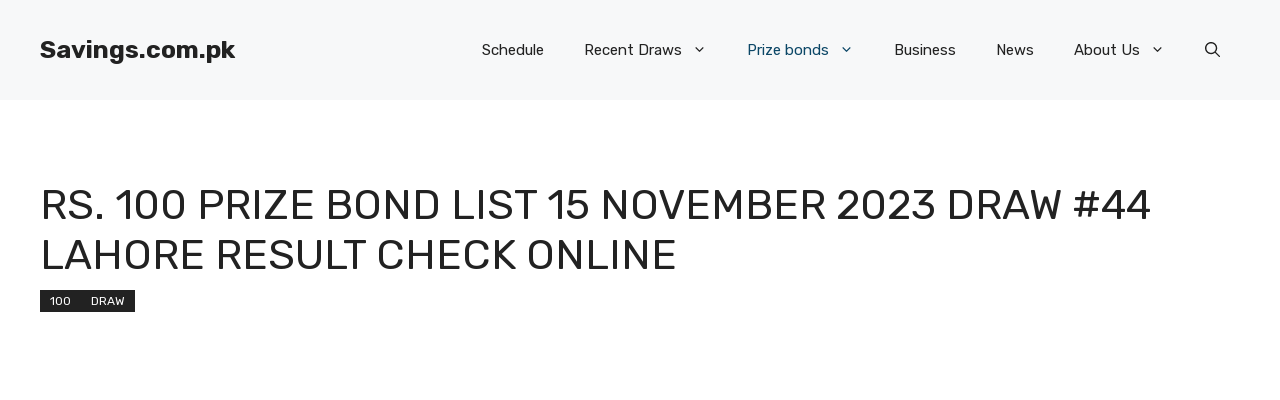

--- FILE ---
content_type: text/html; charset=UTF-8
request_url: https://savings.com.pk/rs-100-prize-bond-list-15-november-2023-draw-44-lahore-result-check-online/
body_size: 34269
content:
<!DOCTYPE html><html lang="en-US" prefix="og: https://ogp.me/ns#"><head><meta charset="UTF-8"><meta name="viewport" content="width=device-width, initial-scale=1"><title>Rs. 100 Prize Bond List 15 November 2023 Draw #44 Lahore Result Check Online &raquo; Savings.com.pk</title><meta name="description" content="Rs. 100 prize bond Draw list Wednesday 15 November 2023 (15.11.2023) check online www.savings.gov.pk. Search Prize bond 100 list Wednesday, November 2023 held at National savings of Pakistan Lahore."/><meta name="robots" content="follow, index, max-snippet:-1, max-video-preview:-1, max-image-preview:large"/><link rel="canonical" href="https://savings.com.pk/rs-100-prize-bond-list-15-november-2023-draw-44-lahore-result-check-online/" /><meta property="og:locale" content="en_US" /><meta property="og:type" content="article" /><meta property="og:title" content="Rs. 100 Prize Bond List 15 November 2023 Draw #44 Lahore Result Check Online &raquo; Savings.com.pk" /><meta property="og:description" content="Rs. 100 prize bond Draw list Wednesday 15 November 2023 (15.11.2023) check online www.savings.gov.pk. Search Prize bond 100 list Wednesday, November 2023 held at National savings of Pakistan Lahore." /><meta property="og:url" content="https://savings.com.pk/rs-100-prize-bond-list-15-november-2023-draw-44-lahore-result-check-online/" /><meta property="og:site_name" content="Savings Pakistan Portal" /><meta property="article:section" content="100" /><meta property="og:updated_time" content="2023-11-15T21:05:47+05:00" /><meta property="og:image" content="https://savings.com.pk/wp-content/uploads/2025/12/opengraph.jpg" /><meta property="og:image:secure_url" content="https://savings.com.pk/wp-content/uploads/2025/12/opengraph.jpg" /><meta property="og:image:width" content="1200" /><meta property="og:image:height" content="630" /><meta property="og:image:alt" content="opengraph Thumbnail savings.com.pk" /><meta property="og:image:type" content="image/jpeg" /><meta property="article:published_time" content="2023-11-14T20:23:31+05:00" /><meta property="article:modified_time" content="2023-11-15T21:05:47+05:00" /><meta name="twitter:card" content="summary_large_image" /><meta name="twitter:title" content="Rs. 100 Prize Bond List 15 November 2023 Draw #44 Lahore Result Check Online &raquo; Savings.com.pk" /><meta name="twitter:description" content="Rs. 100 prize bond Draw list Wednesday 15 November 2023 (15.11.2023) check online www.savings.gov.pk. Search Prize bond 100 list Wednesday, November 2023 held at National savings of Pakistan Lahore." /><meta name="twitter:image" content="https://savings.com.pk/wp-content/uploads/2025/12/opengraph.jpg" /> <script type="application/ld+json" class="rank-math-schema-pro">{"@context":"https://schema.org","@graph":[{"@type":"Organization","@id":"https://savings.com.pk/#organization","name":"Azhar Munir","logo":{"@type":"ImageObject","@id":"https://savings.com.pk/#logo","url":"https://savings.com.pk/wp-content/uploads/2025/12/logo.webp","contentUrl":"https://savings.com.pk/wp-content/uploads/2025/12/logo.webp","caption":"Savings Pakistan Portal","inLanguage":"en-US","width":"1024","height":"1024"}},{"@type":"WebSite","@id":"https://savings.com.pk/#website","url":"https://savings.com.pk","name":"Savings Pakistan Portal","alternateName":"Pakistan Prize Bond Results, Schedules, and Savings Updates","publisher":{"@id":"https://savings.com.pk/#organization"},"inLanguage":"en-US"},{"@type":"ImageObject","@id":"https://savings.com.pk/wp-content/uploads/2023/11/Pics-of-100-Prize-bond-full-44-draw-Wednesday-list-November-2023-Lahore.JPG","url":"https://savings.com.pk/wp-content/uploads/2023/11/Pics-of-100-Prize-bond-full-44-draw-Wednesday-list-November-2023-Lahore.JPG","width":"868","height":"481","caption":"Pics of 100 Prize bond full 44 draw Wednesday list November 2023 Lahore","inLanguage":"en-US"},{"@type":"BreadcrumbList","@id":"https://savings.com.pk/rs-100-prize-bond-list-15-november-2023-draw-44-lahore-result-check-online/#breadcrumb","itemListElement":[{"@type":"ListItem","position":"1","item":{"@id":"https://savings.com.pk/","name":"Home"}},{"@type":"ListItem","position":"2","item":{"@id":"https://savings.com.pk/draw/100/","name":"100"}},{"@type":"ListItem","position":"3","item":{"@id":"https://savings.com.pk/rs-100-prize-bond-list-15-november-2023-draw-44-lahore-result-check-online/","name":"Rs. 100 Prize bond list 15 November 2023 Draw #44 Lahore Result Check online"}}]},{"@type":"WebPage","@id":"https://savings.com.pk/rs-100-prize-bond-list-15-november-2023-draw-44-lahore-result-check-online/#webpage","url":"https://savings.com.pk/rs-100-prize-bond-list-15-november-2023-draw-44-lahore-result-check-online/","name":"Rs. 100 Prize Bond List 15 November 2023 Draw #44 Lahore Result Check Online &raquo; Savings.com.pk","datePublished":"2023-11-14T20:23:31+05:00","dateModified":"2023-11-15T21:05:47+05:00","isPartOf":{"@id":"https://savings.com.pk/#website"},"primaryImageOfPage":{"@id":"https://savings.com.pk/wp-content/uploads/2023/11/Pics-of-100-Prize-bond-full-44-draw-Wednesday-list-November-2023-Lahore.JPG"},"inLanguage":"en-US","breadcrumb":{"@id":"https://savings.com.pk/rs-100-prize-bond-list-15-november-2023-draw-44-lahore-result-check-online/#breadcrumb"}},{"@type":"Person","@id":"https://savings.com.pk/author/azhar-munir/","name":"Azhar Munir","url":"https://savings.com.pk/author/azhar-munir/","image":{"@type":"ImageObject","@id":"https://savings.com.pk/wp-content/litespeed/avatar/28a0b1a5e506a44b84321f0a7faf6ac7.jpg?ver=1768770725","url":"https://savings.com.pk/wp-content/litespeed/avatar/28a0b1a5e506a44b84321f0a7faf6ac7.jpg?ver=1768770725","caption":"Azhar Munir","inLanguage":"en-US"},"worksFor":{"@id":"https://savings.com.pk/#organization"}},{"@type":"BlogPosting","headline":"Rs. 100 Prize Bond List 15 November 2023 Draw #44 Lahore Result Check Online &raquo; Savings.com.pk","datePublished":"2023-11-14T20:23:31+05:00","dateModified":"2023-11-15T21:05:47+05:00","articleSection":"100, Draw","author":{"@id":"https://savings.com.pk/author/azhar-munir/","name":"Azhar Munir"},"publisher":{"@id":"https://savings.com.pk/#organization"},"description":"Rs. 100 prize bond Draw list Wednesday 15 November 2023 (15.11.2023) check online www.savings.gov.pk. Search Prize bond 100 list Wednesday, November 2023 held at National savings of Pakistan Lahore.","name":"Rs. 100 Prize Bond List 15 November 2023 Draw #44 Lahore Result Check Online &raquo; Savings.com.pk","@id":"https://savings.com.pk/rs-100-prize-bond-list-15-november-2023-draw-44-lahore-result-check-online/#richSnippet","isPartOf":{"@id":"https://savings.com.pk/rs-100-prize-bond-list-15-november-2023-draw-44-lahore-result-check-online/#webpage"},"image":{"@id":"https://savings.com.pk/wp-content/uploads/2023/11/Pics-of-100-Prize-bond-full-44-draw-Wednesday-list-November-2023-Lahore.JPG"},"inLanguage":"en-US","mainEntityOfPage":{"@id":"https://savings.com.pk/rs-100-prize-bond-list-15-november-2023-draw-44-lahore-result-check-online/#webpage"}}]}</script> <link rel='dns-prefetch' href='//www.googletagmanager.com' /><link rel='dns-prefetch' href='//stats.wp.com' /><link href='https://fonts.gstatic.com' crossorigin rel='preconnect' /><link href='https://fonts.googleapis.com' crossorigin rel='preconnect' /><link rel="alternate" type="application/rss+xml" title="Savings.com.pk &raquo; Feed" href="https://savings.com.pk/feed/" /><link rel="alternate" type="application/rss+xml" title="Savings.com.pk &raquo; Comments Feed" href="https://savings.com.pk/comments/feed/" /><link rel="alternate" type="application/rss+xml" title="Savings.com.pk &raquo; Rs. 100 Prize bond list 15 November 2023 Draw #44 Lahore Result Check online Comments Feed" href="https://savings.com.pk/rs-100-prize-bond-list-15-november-2023-draw-44-lahore-result-check-online/feed/" /><link rel="alternate" title="oEmbed (JSON)" type="application/json+oembed" href="https://savings.com.pk/wp-json/oembed/1.0/embed?url=https%3A%2F%2Fsavings.com.pk%2Frs-100-prize-bond-list-15-november-2023-draw-44-lahore-result-check-online%2F" /><link rel="alternate" title="oEmbed (XML)" type="text/xml+oembed" href="https://savings.com.pk/wp-json/oembed/1.0/embed?url=https%3A%2F%2Fsavings.com.pk%2Frs-100-prize-bond-list-15-november-2023-draw-44-lahore-result-check-online%2F&#038;format=xml" /><style id='wp-img-auto-sizes-contain-inline-css'>img:is([sizes=auto i],[sizes^="auto," i]){contain-intrinsic-size:3000px 1500px}
/*# sourceURL=wp-img-auto-sizes-contain-inline-css */</style><link data-optimized="1" rel='stylesheet' id='jetpack_related-posts-css' href='https://savings.com.pk/wp-content/litespeed/css/62d7fdcbe57a407b0dbfee54bdb6d58d.css?ver=6d58d' media='all' /><link data-optimized="1" rel='stylesheet' id='wp-block-library-css' href='https://savings.com.pk/wp-content/litespeed/css/0b7806e4134a28ceb97c0d3456ff1a70.css?ver=f1a70' media='all' /><style id='wp-block-paragraph-inline-css'>.is-small-text{font-size:.875em}.is-regular-text{font-size:1em}.is-large-text{font-size:2.25em}.is-larger-text{font-size:3em}.has-drop-cap:not(:focus):first-letter{float:left;font-size:8.4em;font-style:normal;font-weight:100;line-height:.68;margin:.05em .1em 0 0;text-transform:uppercase}body.rtl .has-drop-cap:not(:focus):first-letter{float:none;margin-left:.1em}p.has-drop-cap.has-background{overflow:hidden}:root :where(p.has-background){padding:1.25em 2.375em}:where(p.has-text-color:not(.has-link-color)) a{color:inherit}p.has-text-align-left[style*="writing-mode:vertical-lr"],p.has-text-align-right[style*="writing-mode:vertical-rl"]{rotate:180deg}
/*# sourceURL=https://savings.com.pk/wp-includes/blocks/paragraph/style.min.css */</style><style id='global-styles-inline-css'>:root{--wp--preset--aspect-ratio--square: 1;--wp--preset--aspect-ratio--4-3: 4/3;--wp--preset--aspect-ratio--3-4: 3/4;--wp--preset--aspect-ratio--3-2: 3/2;--wp--preset--aspect-ratio--2-3: 2/3;--wp--preset--aspect-ratio--16-9: 16/9;--wp--preset--aspect-ratio--9-16: 9/16;--wp--preset--color--black: #000000;--wp--preset--color--cyan-bluish-gray: #abb8c3;--wp--preset--color--white: #ffffff;--wp--preset--color--pale-pink: #f78da7;--wp--preset--color--vivid-red: #cf2e2e;--wp--preset--color--luminous-vivid-orange: #ff6900;--wp--preset--color--luminous-vivid-amber: #fcb900;--wp--preset--color--light-green-cyan: #7bdcb5;--wp--preset--color--vivid-green-cyan: #00d084;--wp--preset--color--pale-cyan-blue: #8ed1fc;--wp--preset--color--vivid-cyan-blue: #0693e3;--wp--preset--color--vivid-purple: #9b51e0;--wp--preset--color--contrast: var(--contrast);--wp--preset--color--contrast-2: var(--contrast-2);--wp--preset--color--contrast-3: var(--contrast-3);--wp--preset--color--base: var(--base);--wp--preset--color--base-2: var(--base-2);--wp--preset--color--base-3: var(--base-3);--wp--preset--color--accent: var(--accent);--wp--preset--color--accent-2: var(--accent-2);--wp--preset--color--accent-3: var(--accent-3);--wp--preset--color--accent-4: var(--accent-4);--wp--preset--color--accent-5: var(--accent-5);--wp--preset--gradient--vivid-cyan-blue-to-vivid-purple: linear-gradient(135deg,rgb(6,147,227) 0%,rgb(155,81,224) 100%);--wp--preset--gradient--light-green-cyan-to-vivid-green-cyan: linear-gradient(135deg,rgb(122,220,180) 0%,rgb(0,208,130) 100%);--wp--preset--gradient--luminous-vivid-amber-to-luminous-vivid-orange: linear-gradient(135deg,rgb(252,185,0) 0%,rgb(255,105,0) 100%);--wp--preset--gradient--luminous-vivid-orange-to-vivid-red: linear-gradient(135deg,rgb(255,105,0) 0%,rgb(207,46,46) 100%);--wp--preset--gradient--very-light-gray-to-cyan-bluish-gray: linear-gradient(135deg,rgb(238,238,238) 0%,rgb(169,184,195) 100%);--wp--preset--gradient--cool-to-warm-spectrum: linear-gradient(135deg,rgb(74,234,220) 0%,rgb(151,120,209) 20%,rgb(207,42,186) 40%,rgb(238,44,130) 60%,rgb(251,105,98) 80%,rgb(254,248,76) 100%);--wp--preset--gradient--blush-light-purple: linear-gradient(135deg,rgb(255,206,236) 0%,rgb(152,150,240) 100%);--wp--preset--gradient--blush-bordeaux: linear-gradient(135deg,rgb(254,205,165) 0%,rgb(254,45,45) 50%,rgb(107,0,62) 100%);--wp--preset--gradient--luminous-dusk: linear-gradient(135deg,rgb(255,203,112) 0%,rgb(199,81,192) 50%,rgb(65,88,208) 100%);--wp--preset--gradient--pale-ocean: linear-gradient(135deg,rgb(255,245,203) 0%,rgb(182,227,212) 50%,rgb(51,167,181) 100%);--wp--preset--gradient--electric-grass: linear-gradient(135deg,rgb(202,248,128) 0%,rgb(113,206,126) 100%);--wp--preset--gradient--midnight: linear-gradient(135deg,rgb(2,3,129) 0%,rgb(40,116,252) 100%);--wp--preset--font-size--small: 13px;--wp--preset--font-size--medium: 20px;--wp--preset--font-size--large: 36px;--wp--preset--font-size--x-large: 42px;--wp--preset--spacing--20: 0.44rem;--wp--preset--spacing--30: 0.67rem;--wp--preset--spacing--40: 1rem;--wp--preset--spacing--50: 1.5rem;--wp--preset--spacing--60: 2.25rem;--wp--preset--spacing--70: 3.38rem;--wp--preset--spacing--80: 5.06rem;--wp--preset--shadow--natural: 6px 6px 9px rgba(0, 0, 0, 0.2);--wp--preset--shadow--deep: 12px 12px 50px rgba(0, 0, 0, 0.4);--wp--preset--shadow--sharp: 6px 6px 0px rgba(0, 0, 0, 0.2);--wp--preset--shadow--outlined: 6px 6px 0px -3px rgb(255, 255, 255), 6px 6px rgb(0, 0, 0);--wp--preset--shadow--crisp: 6px 6px 0px rgb(0, 0, 0);}:where(.is-layout-flex){gap: 0.5em;}:where(.is-layout-grid){gap: 0.5em;}body .is-layout-flex{display: flex;}.is-layout-flex{flex-wrap: wrap;align-items: center;}.is-layout-flex > :is(*, div){margin: 0;}body .is-layout-grid{display: grid;}.is-layout-grid > :is(*, div){margin: 0;}:where(.wp-block-columns.is-layout-flex){gap: 2em;}:where(.wp-block-columns.is-layout-grid){gap: 2em;}:where(.wp-block-post-template.is-layout-flex){gap: 1.25em;}:where(.wp-block-post-template.is-layout-grid){gap: 1.25em;}.has-black-color{color: var(--wp--preset--color--black) !important;}.has-cyan-bluish-gray-color{color: var(--wp--preset--color--cyan-bluish-gray) !important;}.has-white-color{color: var(--wp--preset--color--white) !important;}.has-pale-pink-color{color: var(--wp--preset--color--pale-pink) !important;}.has-vivid-red-color{color: var(--wp--preset--color--vivid-red) !important;}.has-luminous-vivid-orange-color{color: var(--wp--preset--color--luminous-vivid-orange) !important;}.has-luminous-vivid-amber-color{color: var(--wp--preset--color--luminous-vivid-amber) !important;}.has-light-green-cyan-color{color: var(--wp--preset--color--light-green-cyan) !important;}.has-vivid-green-cyan-color{color: var(--wp--preset--color--vivid-green-cyan) !important;}.has-pale-cyan-blue-color{color: var(--wp--preset--color--pale-cyan-blue) !important;}.has-vivid-cyan-blue-color{color: var(--wp--preset--color--vivid-cyan-blue) !important;}.has-vivid-purple-color{color: var(--wp--preset--color--vivid-purple) !important;}.has-black-background-color{background-color: var(--wp--preset--color--black) !important;}.has-cyan-bluish-gray-background-color{background-color: var(--wp--preset--color--cyan-bluish-gray) !important;}.has-white-background-color{background-color: var(--wp--preset--color--white) !important;}.has-pale-pink-background-color{background-color: var(--wp--preset--color--pale-pink) !important;}.has-vivid-red-background-color{background-color: var(--wp--preset--color--vivid-red) !important;}.has-luminous-vivid-orange-background-color{background-color: var(--wp--preset--color--luminous-vivid-orange) !important;}.has-luminous-vivid-amber-background-color{background-color: var(--wp--preset--color--luminous-vivid-amber) !important;}.has-light-green-cyan-background-color{background-color: var(--wp--preset--color--light-green-cyan) !important;}.has-vivid-green-cyan-background-color{background-color: var(--wp--preset--color--vivid-green-cyan) !important;}.has-pale-cyan-blue-background-color{background-color: var(--wp--preset--color--pale-cyan-blue) !important;}.has-vivid-cyan-blue-background-color{background-color: var(--wp--preset--color--vivid-cyan-blue) !important;}.has-vivid-purple-background-color{background-color: var(--wp--preset--color--vivid-purple) !important;}.has-black-border-color{border-color: var(--wp--preset--color--black) !important;}.has-cyan-bluish-gray-border-color{border-color: var(--wp--preset--color--cyan-bluish-gray) !important;}.has-white-border-color{border-color: var(--wp--preset--color--white) !important;}.has-pale-pink-border-color{border-color: var(--wp--preset--color--pale-pink) !important;}.has-vivid-red-border-color{border-color: var(--wp--preset--color--vivid-red) !important;}.has-luminous-vivid-orange-border-color{border-color: var(--wp--preset--color--luminous-vivid-orange) !important;}.has-luminous-vivid-amber-border-color{border-color: var(--wp--preset--color--luminous-vivid-amber) !important;}.has-light-green-cyan-border-color{border-color: var(--wp--preset--color--light-green-cyan) !important;}.has-vivid-green-cyan-border-color{border-color: var(--wp--preset--color--vivid-green-cyan) !important;}.has-pale-cyan-blue-border-color{border-color: var(--wp--preset--color--pale-cyan-blue) !important;}.has-vivid-cyan-blue-border-color{border-color: var(--wp--preset--color--vivid-cyan-blue) !important;}.has-vivid-purple-border-color{border-color: var(--wp--preset--color--vivid-purple) !important;}.has-vivid-cyan-blue-to-vivid-purple-gradient-background{background: var(--wp--preset--gradient--vivid-cyan-blue-to-vivid-purple) !important;}.has-light-green-cyan-to-vivid-green-cyan-gradient-background{background: var(--wp--preset--gradient--light-green-cyan-to-vivid-green-cyan) !important;}.has-luminous-vivid-amber-to-luminous-vivid-orange-gradient-background{background: var(--wp--preset--gradient--luminous-vivid-amber-to-luminous-vivid-orange) !important;}.has-luminous-vivid-orange-to-vivid-red-gradient-background{background: var(--wp--preset--gradient--luminous-vivid-orange-to-vivid-red) !important;}.has-very-light-gray-to-cyan-bluish-gray-gradient-background{background: var(--wp--preset--gradient--very-light-gray-to-cyan-bluish-gray) !important;}.has-cool-to-warm-spectrum-gradient-background{background: var(--wp--preset--gradient--cool-to-warm-spectrum) !important;}.has-blush-light-purple-gradient-background{background: var(--wp--preset--gradient--blush-light-purple) !important;}.has-blush-bordeaux-gradient-background{background: var(--wp--preset--gradient--blush-bordeaux) !important;}.has-luminous-dusk-gradient-background{background: var(--wp--preset--gradient--luminous-dusk) !important;}.has-pale-ocean-gradient-background{background: var(--wp--preset--gradient--pale-ocean) !important;}.has-electric-grass-gradient-background{background: var(--wp--preset--gradient--electric-grass) !important;}.has-midnight-gradient-background{background: var(--wp--preset--gradient--midnight) !important;}.has-small-font-size{font-size: var(--wp--preset--font-size--small) !important;}.has-medium-font-size{font-size: var(--wp--preset--font-size--medium) !important;}.has-large-font-size{font-size: var(--wp--preset--font-size--large) !important;}.has-x-large-font-size{font-size: var(--wp--preset--font-size--x-large) !important;}
/*# sourceURL=global-styles-inline-css */</style><style id='classic-theme-styles-inline-css'>/*! This file is auto-generated */
.wp-block-button__link{color:#fff;background-color:#32373c;border-radius:9999px;box-shadow:none;text-decoration:none;padding:calc(.667em + 2px) calc(1.333em + 2px);font-size:1.125em}.wp-block-file__button{background:#32373c;color:#fff;text-decoration:none}
/*# sourceURL=/wp-includes/css/classic-themes.min.css */</style><link data-optimized="1" rel='stylesheet' id='generate-comments-css' href='https://savings.com.pk/wp-content/litespeed/css/538730d479883c9f36b57ed4c1e983e7.css?ver=983e7' media='all' /><link data-optimized="1" rel='stylesheet' id='generate-style-css' href='https://savings.com.pk/wp-content/litespeed/css/2a5379102c5abb7a40b1803fe3c81b16.css?ver=81b16' media='all' /><style id='generate-style-inline-css'>.no-featured-image-padding .featured-image {margin-left:-40px;margin-right:-40px;}.post-image-above-header .no-featured-image-padding .inside-article .featured-image {margin-top:-40px;}@media (max-width:768px){.no-featured-image-padding .featured-image {margin-left:-30px;margin-right:-30px;}.post-image-above-header .no-featured-image-padding .inside-article .featured-image {margin-top:-30px;}}
body{background-color:var(--base-3);color:var(--contrast);}a{color:var(--accent);}a:hover, a:focus{text-decoration:underline;}.entry-title a, .site-branding a, a.button, .wp-block-button__link, .main-navigation a{text-decoration:none;}a:hover, a:focus, a:active{color:var(--contrast);}.grid-container{max-width:1280px;}.wp-block-group__inner-container{max-width:1280px;margin-left:auto;margin-right:auto;}.site-header .header-image{width:40px;}:root{--contrast:#222222;--contrast-2:#575760;--contrast-3:#b2b2be;--base:#f0f0f0;--base-2:#f7f8f9;--base-3:#ffffff;--accent:#0C4767;--accent-2:#566E3D;--accent-3:#B9A44C;--accent-4:#FE9920;--accent-5:#FA7921;}:root .has-contrast-color{color:var(--contrast);}:root .has-contrast-background-color{background-color:var(--contrast);}:root .has-contrast-2-color{color:var(--contrast-2);}:root .has-contrast-2-background-color{background-color:var(--contrast-2);}:root .has-contrast-3-color{color:var(--contrast-3);}:root .has-contrast-3-background-color{background-color:var(--contrast-3);}:root .has-base-color{color:var(--base);}:root .has-base-background-color{background-color:var(--base);}:root .has-base-2-color{color:var(--base-2);}:root .has-base-2-background-color{background-color:var(--base-2);}:root .has-base-3-color{color:var(--base-3);}:root .has-base-3-background-color{background-color:var(--base-3);}:root .has-accent-color{color:var(--accent);}:root .has-accent-background-color{background-color:var(--accent);}:root .has-accent-2-color{color:var(--accent-2);}:root .has-accent-2-background-color{background-color:var(--accent-2);}:root .has-accent-3-color{color:var(--accent-3);}:root .has-accent-3-background-color{background-color:var(--accent-3);}:root .has-accent-4-color{color:var(--accent-4);}:root .has-accent-4-background-color{background-color:var(--accent-4);}:root .has-accent-5-color{color:var(--accent-5);}:root .has-accent-5-background-color{background-color:var(--accent-5);}.gp-modal:not(.gp-modal--open):not(.gp-modal--transition){display:none;}.gp-modal--transition:not(.gp-modal--open){pointer-events:none;}.gp-modal-overlay:not(.gp-modal-overlay--open):not(.gp-modal--transition){display:none;}.gp-modal__overlay{display:none;position:fixed;top:0;left:0;right:0;bottom:0;background:rgba(0,0,0,0.2);display:flex;justify-content:center;align-items:center;z-index:10000;backdrop-filter:blur(3px);transition:opacity 500ms ease;opacity:0;}.gp-modal--open:not(.gp-modal--transition) .gp-modal__overlay{opacity:1;}.gp-modal__container{max-width:100%;max-height:100vh;transform:scale(0.9);transition:transform 500ms ease;padding:0 10px;}.gp-modal--open:not(.gp-modal--transition) .gp-modal__container{transform:scale(1);}.search-modal-fields{display:flex;}.gp-search-modal .gp-modal__overlay{align-items:flex-start;padding-top:25vh;background:var(--gp-search-modal-overlay-bg-color);}.search-modal-form{width:500px;max-width:100%;background-color:var(--gp-search-modal-bg-color);color:var(--gp-search-modal-text-color);}.search-modal-form .search-field, .search-modal-form .search-field:focus{width:100%;height:60px;background-color:transparent;border:0;appearance:none;color:currentColor;}.search-modal-fields button, .search-modal-fields button:active, .search-modal-fields button:focus, .search-modal-fields button:hover{background-color:transparent;border:0;color:currentColor;width:60px;}body, button, input, select, textarea{font-family:Rubik, sans-serif;}h2{text-transform:uppercase;font-size:30px;}@media (max-width:768px){h2{font-size:22px;}}h1{text-transform:uppercase;}h3{font-weight:500;text-transform:capitalize;font-size:30px;}h6{font-weight:400;text-transform:uppercase;font-size:13px;letter-spacing:1px;line-height:1em;margin-bottom:13px;}h4{font-weight:600;text-transform:uppercase;font-size:19px;letter-spacing:1px;line-height:1.4em;margin-bottom:0px;}.top-bar{background-color:#636363;color:#ffffff;}.top-bar a{color:#ffffff;}.top-bar a:hover{color:#303030;}.site-header{background-color:var(--base-2);}.main-title a,.main-title a:hover{color:var(--contrast);}.site-description{color:var(--contrast-2);}.main-navigation .main-nav ul li a, .main-navigation .menu-toggle, .main-navigation .menu-bar-items{color:var(--contrast);}.main-navigation .main-nav ul li:not([class*="current-menu-"]):hover > a, .main-navigation .main-nav ul li:not([class*="current-menu-"]):focus > a, .main-navigation .main-nav ul li.sfHover:not([class*="current-menu-"]) > a, .main-navigation .menu-bar-item:hover > a, .main-navigation .menu-bar-item.sfHover > a{color:var(--accent);}button.menu-toggle:hover,button.menu-toggle:focus{color:var(--contrast);}.main-navigation .main-nav ul li[class*="current-menu-"] > a{color:var(--accent);}.navigation-search input[type="search"],.navigation-search input[type="search"]:active, .navigation-search input[type="search"]:focus, .main-navigation .main-nav ul li.search-item.active > a, .main-navigation .menu-bar-items .search-item.active > a{color:var(--accent);}.main-navigation ul ul{background-color:var(--base);}.separate-containers .inside-article, .separate-containers .comments-area, .separate-containers .page-header, .one-container .container, .separate-containers .paging-navigation, .inside-page-header{background-color:var(--base-3);}.entry-title a{color:var(--contrast);}.entry-title a:hover{color:var(--contrast-2);}.entry-meta{color:var(--contrast-2);}.sidebar .widget{background-color:var(--base-3);}.footer-widgets{background-color:var(--base-3);}.site-info{background-color:var(--base-3);}input[type="text"],input[type="email"],input[type="url"],input[type="password"],input[type="search"],input[type="tel"],input[type="number"],textarea,select{color:var(--contrast);background-color:var(--base-2);border-color:var(--base);}input[type="text"]:focus,input[type="email"]:focus,input[type="url"]:focus,input[type="password"]:focus,input[type="search"]:focus,input[type="tel"]:focus,input[type="number"]:focus,textarea:focus,select:focus{color:var(--contrast);background-color:var(--base-2);border-color:var(--contrast-3);}button,html input[type="button"],input[type="reset"],input[type="submit"],a.button,a.wp-block-button__link:not(.has-background){color:#ffffff;background-color:#55555e;}button:hover,html input[type="button"]:hover,input[type="reset"]:hover,input[type="submit"]:hover,a.button:hover,button:focus,html input[type="button"]:focus,input[type="reset"]:focus,input[type="submit"]:focus,a.button:focus,a.wp-block-button__link:not(.has-background):active,a.wp-block-button__link:not(.has-background):focus,a.wp-block-button__link:not(.has-background):hover{color:#ffffff;background-color:#3f4047;}a.generate-back-to-top{background-color:rgba( 0,0,0,0.4 );color:#ffffff;}a.generate-back-to-top:hover,a.generate-back-to-top:focus{background-color:rgba( 0,0,0,0.6 );color:#ffffff;}:root{--gp-search-modal-bg-color:var(--base-3);--gp-search-modal-text-color:var(--contrast);--gp-search-modal-overlay-bg-color:rgba(0,0,0,0.2);}@media (max-width:768px){.main-navigation .menu-bar-item:hover > a, .main-navigation .menu-bar-item.sfHover > a{background:none;color:var(--contrast);}}.nav-below-header .main-navigation .inside-navigation.grid-container, .nav-above-header .main-navigation .inside-navigation.grid-container{padding:0px 20px 0px 20px;}.site-main .wp-block-group__inner-container{padding:40px;}.separate-containers .paging-navigation{padding-top:20px;padding-bottom:20px;}.entry-content .alignwide, body:not(.no-sidebar) .entry-content .alignfull{margin-left:-40px;width:calc(100% + 80px);max-width:calc(100% + 80px);}.rtl .menu-item-has-children .dropdown-menu-toggle{padding-left:20px;}.rtl .main-navigation .main-nav ul li.menu-item-has-children > a{padding-right:20px;}@media (max-width:768px){.separate-containers .inside-article, .separate-containers .comments-area, .separate-containers .page-header, .separate-containers .paging-navigation, .one-container .site-content, .inside-page-header{padding:30px;}.site-main .wp-block-group__inner-container{padding:30px;}.inside-top-bar{padding-right:30px;padding-left:30px;}.inside-header{padding-right:30px;padding-left:30px;}.widget-area .widget{padding-top:30px;padding-right:30px;padding-bottom:30px;padding-left:30px;}.footer-widgets-container{padding-top:30px;padding-right:30px;padding-bottom:30px;padding-left:30px;}.inside-site-info{padding-right:30px;padding-left:30px;}.entry-content .alignwide, body:not(.no-sidebar) .entry-content .alignfull{margin-left:-30px;width:calc(100% + 60px);max-width:calc(100% + 60px);}.one-container .site-main .paging-navigation{margin-bottom:20px;}}/* End cached CSS */.is-right-sidebar{width:30%;}.is-left-sidebar{width:30%;}.site-content .content-area{width:70%;}@media (max-width:768px){.main-navigation .menu-toggle,.sidebar-nav-mobile:not(#sticky-placeholder){display:block;}.main-navigation ul,.gen-sidebar-nav,.main-navigation:not(.slideout-navigation):not(.toggled) .main-nav > ul,.has-inline-mobile-toggle #site-navigation .inside-navigation > *:not(.navigation-search):not(.main-nav){display:none;}.nav-align-right .inside-navigation,.nav-align-center .inside-navigation{justify-content:space-between;}.has-inline-mobile-toggle .mobile-menu-control-wrapper{display:flex;flex-wrap:wrap;}.has-inline-mobile-toggle .inside-header{flex-direction:row;text-align:left;flex-wrap:wrap;}.has-inline-mobile-toggle .header-widget,.has-inline-mobile-toggle #site-navigation{flex-basis:100%;}.nav-float-left .has-inline-mobile-toggle #site-navigation{order:10;}}
.dynamic-author-image-rounded{border-radius:100%;}.dynamic-featured-image, .dynamic-author-image{vertical-align:middle;}.one-container.blog .dynamic-content-template:not(:last-child), .one-container.archive .dynamic-content-template:not(:last-child){padding-bottom:0px;}.dynamic-entry-excerpt > p:last-child{margin-bottom:0px;}
/*# sourceURL=generate-style-inline-css */</style><link rel='stylesheet' id='generate-google-fonts-css' href='https://fonts.googleapis.com/css?family=Rubik%3A300%2Cregular%2C500%2C600%2C700%2C800%2C900%2C300italic%2Citalic%2C500italic%2C600italic%2C700italic%2C800italic%2C900italic&#038;display=auto&#038;ver=3.6.1' media='all' /><style id='generateblocks-inline-css'>.gb-container-d0a86651{display:flex;flex-wrap:wrap;align-items:center;column-gap:20px;row-gap:20px;color:var(--contrast);}.gb-container-d0a86651 a{color:var(--contrast);}.gb-container-d0a86651 a:hover{color:var(--contrast);}.gb-container-e9bed0be{flex-basis:100%;}.gb-container-03919c55{height:100%;display:flex;align-items:center;column-gap:20px;}.gb-grid-wrapper > .gb-grid-column-03919c55{width:100%;}.gb-container-70385d72{max-width:1280px;display:flex;flex-wrap:wrap;align-items:center;column-gap:40px;padding:40px;margin-right:auto;margin-left:auto;}.gb-container-579e5b87{width:40%;z-index:2;position:relative;flex-grow:1;flex-basis:0px;font-size:14px;padding-top:40px;padding-right:40px;padding-bottom:40px;background-color:var(--base-3);}.gb-container-d909e043{display:flex;column-gap:5px;row-gap:10px;padding:0;margin-bottom:10px;}.gb-container-e224c1dd{background-color:var(--base-2);}.gb-container-33435c22{max-width:1280px;padding:40px 20px;margin-right:auto;margin-left:auto;}.gb-container-13e76207{display:flex;justify-content:space-between;padding-right:40px;padding-left:40px;}h4.gb-headline-9e06b5e3{flex-basis:100%;margin-bottom:-20px;}p.gb-headline-040f2ffe{font-size:15px;margin-bottom:5px;}h1.gb-headline-56c7eb13{margin-bottom:10px;}p.gb-headline-18cafecf{font-size:12px;letter-spacing:0.2em;font-weight:bold;text-transform:uppercase;text-align:left;margin-right:auto;margin-bottom:0px;}.gb-grid-wrapper-b3929361{display:flex;flex-wrap:wrap;row-gap:20px;}.gb-grid-wrapper-b3929361 > .gb-grid-column{box-sizing:border-box;}a.gb-button-5d91b971{display:inline-flex;align-items:center;justify-content:center;font-size:12px;text-transform:uppercase;text-align:center;padding:2px 10px;background-color:var(--contrast);color:#ffffff;text-decoration:none;}a.gb-button-5d91b971:hover, a.gb-button-5d91b971:active, a.gb-button-5d91b971:focus{background-color:var(--contrast-2);color:#ffffff;}a.gb-button-e994ac59{display:inline-flex;align-items:center;justify-content:center;font-size:12px;letter-spacing:0.2em;font-weight:bold;text-transform:uppercase;text-align:center;margin-right:30px;text-decoration:none;}a.gb-button-a39792f6{display:inline-flex;align-items:center;justify-content:center;font-size:12px;letter-spacing:0.2em;font-weight:bold;text-transform:uppercase;text-align:center;margin-right:30px;text-decoration:none;}@media (min-width: 1025px) {.gb-grid-wrapper > div.gb-grid-column-579e5b87{padding-bottom:0;}}@media (max-width: 1024px) {.gb-container-579e5b87{width:50%;}.gb-grid-wrapper > .gb-grid-column-579e5b87{width:50%;}.gb-grid-wrapper-b3929361{margin-left:-20px;}.gb-grid-wrapper-b3929361 > .gb-grid-column{padding-left:20px;}a.gb-button-a39792f6{margin-right:0px;}}@media (max-width: 1024px) and (min-width: 768px) {.gb-grid-wrapper > div.gb-grid-column-579e5b87{padding-bottom:0;}}@media (max-width: 767px) {.gb-container-d0a86651{text-align:center;padding-top:40px;}.gb-container-70385d72{flex-direction:column;row-gap:20px;padding:20px;}.gb-container-579e5b87{width:100%;padding:0 40px 0 0;}.gb-grid-wrapper > .gb-grid-column-579e5b87{width:100%;}.gb-grid-wrapper > div.gb-grid-column-579e5b87{padding-bottom:0;}.gb-container-13e76207{flex-direction:column;align-items:center;justify-content:center;row-gap:10px;}h4.gb-headline-9e06b5e3{text-align:left;}p.gb-headline-040f2ffe{text-align:left;}p.gb-headline-18cafecf{text-align:center;margin-right:20px;margin-left:20px;}a.gb-button-5d91b971{margin-bottom:5px;}a.gb-button-e994ac59{margin-right:0px;}a.gb-button-a39792f6{margin-right:0px;}}:root{--gb-container-width:1280px;}.gb-container .wp-block-image img{vertical-align:middle;}.gb-grid-wrapper .wp-block-image{margin-bottom:0;}.gb-highlight{background:none;}.gb-shape{line-height:0;}
/*# sourceURL=generateblocks-inline-css */</style><link data-optimized="1" rel='stylesheet' id='sharedaddy-css' href='https://savings.com.pk/wp-content/litespeed/css/d9fdc982dea96bc268ecf6e1d9a3acaf.css?ver=3acaf' media='all' /><link data-optimized="1" rel='stylesheet' id='social-logos-css' href='https://savings.com.pk/wp-content/litespeed/css/f6f51657c2219a102f3452637c9f00f3.css?ver=f00f3' media='all' /> <script id="jetpack_related-posts-js-extra" src="[data-uri]" defer></script> <script data-optimized="1" src="https://savings.com.pk/wp-content/litespeed/js/aa78b89538903633f4aaeb46d15b3370.js?ver=b3370" id="jetpack_related-posts-js" defer data-deferred="1"></script> <script src="https://savings.com.pk/wp-includes/js/jquery/jquery.min.js" id="jquery-core-js"></script> <script data-optimized="1" src="https://savings.com.pk/wp-content/litespeed/js/cf63474103b53f45285652e275ed2d92.js?ver=d2d92" id="jquery-migrate-js" defer data-deferred="1"></script> <script id="jquery-js-after" src="[data-uri]" defer></script> 
 <script src="https://www.googletagmanager.com/gtag/js?id=GT-PJ5VFZBM" id="google_gtagjs-js" defer data-deferred="1"></script> <script id="google_gtagjs-js-after" src="[data-uri]" defer></script> <link rel="https://api.w.org/" href="https://savings.com.pk/wp-json/" /><link rel="alternate" title="JSON" type="application/json" href="https://savings.com.pk/wp-json/wp/v2/posts/4611" /><link rel="EditURI" type="application/rsd+xml" title="RSD" href="https://savings.com.pk/xmlrpc.php?rsd" /><meta name="generator" content="WordPress 6.9" /><link rel='shortlink' href='https://wp.me/pcJbnW-1cn' /><meta name="generator" content="Site Kit by Google 1.170.0" /><style>img#wpstats{display:none}</style><link rel="pingback" href="https://savings.com.pk/xmlrpc.php"><style type="text/css">.saboxplugin-wrap{-webkit-box-sizing:border-box;-moz-box-sizing:border-box;-ms-box-sizing:border-box;box-sizing:border-box;border:1px solid #eee;width:100%;clear:both;display:block;overflow:hidden;word-wrap:break-word;position:relative}.saboxplugin-wrap .saboxplugin-gravatar{float:left;padding:0 20px 20px 20px}.saboxplugin-wrap .saboxplugin-gravatar img{max-width:100px;height:auto;border-radius:0;}.saboxplugin-wrap .saboxplugin-authorname{font-size:18px;line-height:1;margin:20px 0 0 20px;display:block}.saboxplugin-wrap .saboxplugin-authorname a{text-decoration:none}.saboxplugin-wrap .saboxplugin-authorname a:focus{outline:0}.saboxplugin-wrap .saboxplugin-desc{display:block;margin:5px 20px}.saboxplugin-wrap .saboxplugin-desc a{text-decoration:underline}.saboxplugin-wrap .saboxplugin-desc p{margin:5px 0 12px}.saboxplugin-wrap .saboxplugin-web{margin:0 20px 15px;text-align:left}.saboxplugin-wrap .sab-web-position{text-align:right}.saboxplugin-wrap .saboxplugin-web a{color:#ccc;text-decoration:none}.saboxplugin-wrap .saboxplugin-socials{position:relative;display:block;background:#fcfcfc;padding:5px;border-top:1px solid #eee}.saboxplugin-wrap .saboxplugin-socials a svg{width:20px;height:20px}.saboxplugin-wrap .saboxplugin-socials a svg .st2{fill:#fff; transform-origin:center center;}.saboxplugin-wrap .saboxplugin-socials a svg .st1{fill:rgba(0,0,0,.3)}.saboxplugin-wrap .saboxplugin-socials a:hover{opacity:.8;-webkit-transition:opacity .4s;-moz-transition:opacity .4s;-o-transition:opacity .4s;transition:opacity .4s;box-shadow:none!important;-webkit-box-shadow:none!important}.saboxplugin-wrap .saboxplugin-socials .saboxplugin-icon-color{box-shadow:none;padding:0;border:0;-webkit-transition:opacity .4s;-moz-transition:opacity .4s;-o-transition:opacity .4s;transition:opacity .4s;display:inline-block;color:#fff;font-size:0;text-decoration:inherit;margin:5px;-webkit-border-radius:0;-moz-border-radius:0;-ms-border-radius:0;-o-border-radius:0;border-radius:0;overflow:hidden}.saboxplugin-wrap .saboxplugin-socials .saboxplugin-icon-grey{text-decoration:inherit;box-shadow:none;position:relative;display:-moz-inline-stack;display:inline-block;vertical-align:middle;zoom:1;margin:10px 5px;color:#444;fill:#444}.clearfix:after,.clearfix:before{content:' ';display:table;line-height:0;clear:both}.ie7 .clearfix{zoom:1}.saboxplugin-socials.sabox-colored .saboxplugin-icon-color .sab-twitch{border-color:#38245c}.saboxplugin-socials.sabox-colored .saboxplugin-icon-color .sab-behance{border-color:#003eb0}.saboxplugin-socials.sabox-colored .saboxplugin-icon-color .sab-deviantart{border-color:#036824}.saboxplugin-socials.sabox-colored .saboxplugin-icon-color .sab-digg{border-color:#00327c}.saboxplugin-socials.sabox-colored .saboxplugin-icon-color .sab-dribbble{border-color:#ba1655}.saboxplugin-socials.sabox-colored .saboxplugin-icon-color .sab-facebook{border-color:#1e2e4f}.saboxplugin-socials.sabox-colored .saboxplugin-icon-color .sab-flickr{border-color:#003576}.saboxplugin-socials.sabox-colored .saboxplugin-icon-color .sab-github{border-color:#264874}.saboxplugin-socials.sabox-colored .saboxplugin-icon-color .sab-google{border-color:#0b51c5}.saboxplugin-socials.sabox-colored .saboxplugin-icon-color .sab-html5{border-color:#902e13}.saboxplugin-socials.sabox-colored .saboxplugin-icon-color .sab-instagram{border-color:#1630aa}.saboxplugin-socials.sabox-colored .saboxplugin-icon-color .sab-linkedin{border-color:#00344f}.saboxplugin-socials.sabox-colored .saboxplugin-icon-color .sab-pinterest{border-color:#5b040e}.saboxplugin-socials.sabox-colored .saboxplugin-icon-color .sab-reddit{border-color:#992900}.saboxplugin-socials.sabox-colored .saboxplugin-icon-color .sab-rss{border-color:#a43b0a}.saboxplugin-socials.sabox-colored .saboxplugin-icon-color .sab-sharethis{border-color:#5d8420}.saboxplugin-socials.sabox-colored .saboxplugin-icon-color .sab-soundcloud{border-color:#995200}.saboxplugin-socials.sabox-colored .saboxplugin-icon-color .sab-spotify{border-color:#0f612c}.saboxplugin-socials.sabox-colored .saboxplugin-icon-color .sab-stackoverflow{border-color:#a95009}.saboxplugin-socials.sabox-colored .saboxplugin-icon-color .sab-steam{border-color:#006388}.saboxplugin-socials.sabox-colored .saboxplugin-icon-color .sab-user_email{border-color:#b84e05}.saboxplugin-socials.sabox-colored .saboxplugin-icon-color .sab-tumblr{border-color:#10151b}.saboxplugin-socials.sabox-colored .saboxplugin-icon-color .sab-twitter{border-color:#0967a0}.saboxplugin-socials.sabox-colored .saboxplugin-icon-color .sab-vimeo{border-color:#0d7091}.saboxplugin-socials.sabox-colored .saboxplugin-icon-color .sab-windows{border-color:#003f71}.saboxplugin-socials.sabox-colored .saboxplugin-icon-color .sab-whatsapp{border-color:#003f71}.saboxplugin-socials.sabox-colored .saboxplugin-icon-color .sab-wordpress{border-color:#0f3647}.saboxplugin-socials.sabox-colored .saboxplugin-icon-color .sab-yahoo{border-color:#14002d}.saboxplugin-socials.sabox-colored .saboxplugin-icon-color .sab-youtube{border-color:#900}.saboxplugin-socials.sabox-colored .saboxplugin-icon-color .sab-xing{border-color:#000202}.saboxplugin-socials.sabox-colored .saboxplugin-icon-color .sab-mixcloud{border-color:#2475a0}.saboxplugin-socials.sabox-colored .saboxplugin-icon-color .sab-vk{border-color:#243549}.saboxplugin-socials.sabox-colored .saboxplugin-icon-color .sab-medium{border-color:#00452c}.saboxplugin-socials.sabox-colored .saboxplugin-icon-color .sab-quora{border-color:#420e00}.saboxplugin-socials.sabox-colored .saboxplugin-icon-color .sab-meetup{border-color:#9b181c}.saboxplugin-socials.sabox-colored .saboxplugin-icon-color .sab-goodreads{border-color:#000}.saboxplugin-socials.sabox-colored .saboxplugin-icon-color .sab-snapchat{border-color:#999700}.saboxplugin-socials.sabox-colored .saboxplugin-icon-color .sab-500px{border-color:#00557f}.saboxplugin-socials.sabox-colored .saboxplugin-icon-color .sab-mastodont{border-color:#185886}.sabox-plus-item{margin-bottom:20px}@media screen and (max-width:480px){.saboxplugin-wrap{text-align:center}.saboxplugin-wrap .saboxplugin-gravatar{float:none;padding:20px 0;text-align:center;margin:0 auto;display:block}.saboxplugin-wrap .saboxplugin-gravatar img{float:none;display:inline-block;display:-moz-inline-stack;vertical-align:middle;zoom:1}.saboxplugin-wrap .saboxplugin-desc{margin:0 10px 20px;text-align:center}.saboxplugin-wrap .saboxplugin-authorname{text-align:center;margin:10px 0 20px}}body .saboxplugin-authorname a,body .saboxplugin-authorname a:hover{box-shadow:none;-webkit-box-shadow:none}a.sab-profile-edit{font-size:16px!important;line-height:1!important}.sab-edit-settings a,a.sab-profile-edit{color:#0073aa!important;box-shadow:none!important;-webkit-box-shadow:none!important}.sab-edit-settings{margin-right:15px;position:absolute;right:0;z-index:2;bottom:10px;line-height:20px}.sab-edit-settings i{margin-left:5px}.saboxplugin-socials{line-height:1!important}.rtl .saboxplugin-wrap .saboxplugin-gravatar{float:right}.rtl .saboxplugin-wrap .saboxplugin-authorname{display:flex;align-items:center}.rtl .saboxplugin-wrap .saboxplugin-authorname .sab-profile-edit{margin-right:10px}.rtl .sab-edit-settings{right:auto;left:0}img.sab-custom-avatar{max-width:75px;}.saboxplugin-wrap {margin-top:0px; margin-bottom:0px; padding: 0px 0px }.saboxplugin-wrap .saboxplugin-authorname {font-size:18px; line-height:25px;}.saboxplugin-wrap .saboxplugin-desc p, .saboxplugin-wrap .saboxplugin-desc {font-size:14px !important; line-height:21px !important;}.saboxplugin-wrap .saboxplugin-web {font-size:14px;}.saboxplugin-wrap .saboxplugin-socials a svg {width:18px;height:18px;}</style><link rel="icon" href="https://savings.com.pk/wp-content/uploads/2021/01/fav.png" sizes="32x32" /><link rel="icon" href="https://savings.com.pk/wp-content/uploads/2021/01/fav.png" sizes="192x192" /><link rel="apple-touch-icon" href="https://savings.com.pk/wp-content/uploads/2021/01/fav.png" /><meta name="msapplication-TileImage" content="https://savings.com.pk/wp-content/uploads/2021/01/fav.png" /><style id="wp-custom-css">/* GeneratePress Site CSS */ .auto-width.gb-query-loop-wrapper {
    flex: 1;
}
@media (min-width: 768px) {
.sticky-container > .gb-inside-container,.sticky-container {
    position: sticky;
    top: 80px;
}
#right-sidebar .inside-right-sidebar {
    height: 100%;
}
}
select#wp-block-categories-1 {
    width: 100%;
} /* End GeneratePress Site CSS */


table a {
    text-align: center;
    text-decoration: none;
    vertical-align: middle!important;
    color: #fff;
    background-color: #059230;
    border-color: #198754;
    cursor: pointer;
    font-weight: 400;
    line-height: 1.5;
    border: 1px solid transparent;
    padding: 0.375rem 0.75rem;
    font-size: 1rem;
    border-radius: 0.25rem;
    display: block!important;
}

pre {
    background-color: #f5f5f5; /* Light grey background */
    color: #333; /* Dark text */
    font-family: 'Courier New', Courier, monospace; /* Monospace font for code */
    font-size: 14px; /* Adjustable font size */
    line-height: 1.5; /* Better line spacing */
    padding: 15px; /* Add space inside the box */
    border: 1px solid #ddd; /* Light border */
    border-radius: 5px; /* Rounded corners */
    overflow-x: auto; /* Horizontal scroll for long content */
    box-shadow: 0 1px 3px rgba(0, 0, 0, 0.1); /* Subtle shadow for depth */
    white-space: pre-wrap; /* Allows wrapping of text */
    word-wrap: break-word; /* Breaks long words */
}</style></head><body class="wp-singular post-template-default single single-post postid-4611 single-format-standard wp-embed-responsive wp-theme-generatepress post-image-above-header post-image-aligned-center right-sidebar nav-float-right one-container header-aligned-left dropdown-hover" itemtype="https://schema.org/Blog" itemscope>
<a class="screen-reader-text skip-link" href="#content" title="Skip to content">Skip to content</a><header class="site-header grid-container has-inline-mobile-toggle" id="masthead" aria-label="Site"  itemtype="https://schema.org/WPHeader" itemscope><div class="inside-header grid-container"><div class="site-branding"><p class="main-title" itemprop="headline">
<a href="https://savings.com.pk/" rel="home">Savings.com.pk</a></p></div><nav class="main-navigation mobile-menu-control-wrapper" id="mobile-menu-control-wrapper" aria-label="Mobile Toggle"><div class="menu-bar-items">	<span class="menu-bar-item">
<a href="#" role="button" aria-label="Open search" aria-haspopup="dialog" aria-controls="gp-search" data-gpmodal-trigger="gp-search"><span class="gp-icon icon-search"><svg viewBox="0 0 512 512" aria-hidden="true" xmlns="http://www.w3.org/2000/svg" width="1em" height="1em"><path fill-rule="evenodd" clip-rule="evenodd" d="M208 48c-88.366 0-160 71.634-160 160s71.634 160 160 160 160-71.634 160-160S296.366 48 208 48zM0 208C0 93.125 93.125 0 208 0s208 93.125 208 208c0 48.741-16.765 93.566-44.843 129.024l133.826 134.018c9.366 9.379 9.355 24.575-.025 33.941-9.379 9.366-24.575 9.355-33.941-.025L337.238 370.987C301.747 399.167 256.839 416 208 416 93.125 416 0 322.875 0 208z" /></svg><svg viewBox="0 0 512 512" aria-hidden="true" xmlns="http://www.w3.org/2000/svg" width="1em" height="1em"><path d="M71.029 71.029c9.373-9.372 24.569-9.372 33.942 0L256 222.059l151.029-151.03c9.373-9.372 24.569-9.372 33.942 0 9.372 9.373 9.372 24.569 0 33.942L289.941 256l151.03 151.029c9.372 9.373 9.372 24.569 0 33.942-9.373 9.372-24.569 9.372-33.942 0L256 289.941l-151.029 151.03c-9.373 9.372-24.569 9.372-33.942 0-9.372-9.373-9.372-24.569 0-33.942L222.059 256 71.029 104.971c-9.372-9.373-9.372-24.569 0-33.942z" /></svg></span></a>
</span></div>		<button data-nav="site-navigation" class="menu-toggle" aria-controls="primary-menu" aria-expanded="false">
<span class="gp-icon icon-menu-bars"><svg viewBox="0 0 512 512" aria-hidden="true" xmlns="http://www.w3.org/2000/svg" width="1em" height="1em"><path d="M0 96c0-13.255 10.745-24 24-24h464c13.255 0 24 10.745 24 24s-10.745 24-24 24H24c-13.255 0-24-10.745-24-24zm0 160c0-13.255 10.745-24 24-24h464c13.255 0 24 10.745 24 24s-10.745 24-24 24H24c-13.255 0-24-10.745-24-24zm0 160c0-13.255 10.745-24 24-24h464c13.255 0 24 10.745 24 24s-10.745 24-24 24H24c-13.255 0-24-10.745-24-24z" /></svg><svg viewBox="0 0 512 512" aria-hidden="true" xmlns="http://www.w3.org/2000/svg" width="1em" height="1em"><path d="M71.029 71.029c9.373-9.372 24.569-9.372 33.942 0L256 222.059l151.029-151.03c9.373-9.372 24.569-9.372 33.942 0 9.372 9.373 9.372 24.569 0 33.942L289.941 256l151.03 151.029c9.372 9.373 9.372 24.569 0 33.942-9.373 9.372-24.569 9.372-33.942 0L256 289.941l-151.029 151.03c-9.373 9.372-24.569 9.372-33.942 0-9.372-9.373-9.372-24.569 0-33.942L222.059 256 71.029 104.971c-9.372-9.373-9.372-24.569 0-33.942z" /></svg></span><span class="screen-reader-text">Menu</span>		</button></nav><nav class="main-navigation has-menu-bar-items sub-menu-right" id="site-navigation" aria-label="Primary"  itemtype="https://schema.org/SiteNavigationElement" itemscope><div class="inside-navigation grid-container">
<button class="menu-toggle" aria-controls="primary-menu" aria-expanded="false">
<span class="gp-icon icon-menu-bars"><svg viewBox="0 0 512 512" aria-hidden="true" xmlns="http://www.w3.org/2000/svg" width="1em" height="1em"><path d="M0 96c0-13.255 10.745-24 24-24h464c13.255 0 24 10.745 24 24s-10.745 24-24 24H24c-13.255 0-24-10.745-24-24zm0 160c0-13.255 10.745-24 24-24h464c13.255 0 24 10.745 24 24s-10.745 24-24 24H24c-13.255 0-24-10.745-24-24zm0 160c0-13.255 10.745-24 24-24h464c13.255 0 24 10.745 24 24s-10.745 24-24 24H24c-13.255 0-24-10.745-24-24z" /></svg><svg viewBox="0 0 512 512" aria-hidden="true" xmlns="http://www.w3.org/2000/svg" width="1em" height="1em"><path d="M71.029 71.029c9.373-9.372 24.569-9.372 33.942 0L256 222.059l151.029-151.03c9.373-9.372 24.569-9.372 33.942 0 9.372 9.373 9.372 24.569 0 33.942L289.941 256l151.03 151.029c9.372 9.373 9.372 24.569 0 33.942-9.373 9.372-24.569 9.372-33.942 0L256 289.941l-151.029 151.03c-9.373 9.372-24.569 9.372-33.942 0-9.372-9.373-9.372-24.569 0-33.942L222.059 256 71.029 104.971c-9.372-9.373-9.372-24.569 0-33.942z" /></svg></span><span class="mobile-menu">Menu</span>				</button><div id="primary-menu" class="main-nav"><ul id="menu-a" class=" menu sf-menu"><li id="menu-item-768" class="menu-item menu-item-type-custom menu-item-object-custom menu-item-768"><a href="http://savings.com.pk/prize-bond-schedule/">Schedule</a></li><li id="menu-item-4750" class="menu-item menu-item-type-custom menu-item-object-custom menu-item-has-children menu-item-4750"><a href="#">Recent Draws<span role="presentation" class="dropdown-menu-toggle"><span class="gp-icon icon-arrow"><svg viewBox="0 0 330 512" aria-hidden="true" xmlns="http://www.w3.org/2000/svg" width="1em" height="1em"><path d="M305.913 197.085c0 2.266-1.133 4.815-2.833 6.514L171.087 335.593c-1.7 1.7-4.249 2.832-6.515 2.832s-4.815-1.133-6.515-2.832L26.064 203.599c-1.7-1.7-2.832-4.248-2.832-6.514s1.132-4.816 2.832-6.515l14.162-14.163c1.7-1.699 3.966-2.832 6.515-2.832 2.266 0 4.815 1.133 6.515 2.832l111.316 111.317 111.316-111.317c1.7-1.699 4.249-2.832 6.515-2.832s4.815 1.133 6.515 2.832l14.162 14.163c1.7 1.7 2.833 4.249 2.833 6.515z" /></svg></span></span></a><ul class="sub-menu"><li id="menu-item-4755" class="menu-item menu-item-type-taxonomy menu-item-object-category menu-item-4755"><a href="https://savings.com.pk/40000-premium/">40000 Premium</a></li><li id="menu-item-4756" class="menu-item menu-item-type-taxonomy menu-item-object-category menu-item-4756"><a href="https://savings.com.pk/25000-premium/">25000 Premium</a></li><li id="menu-item-4751" class="menu-item menu-item-type-taxonomy menu-item-object-category menu-item-4751"><a href="https://savings.com.pk/draw/1500/">1500</a></li><li id="menu-item-4754" class="menu-item menu-item-type-taxonomy menu-item-object-category menu-item-4754"><a href="https://savings.com.pk/draw/750/">750</a></li><li id="menu-item-4753" class="menu-item menu-item-type-taxonomy menu-item-object-category menu-item-4753"><a href="https://savings.com.pk/draw/200/">200</a></li><li id="menu-item-4752" class="menu-item menu-item-type-taxonomy menu-item-object-category current-post-ancestor current-menu-parent current-post-parent menu-item-4752"><a href="https://savings.com.pk/draw/100/">100</a></li></ul></li><li id="menu-item-774" class="menu-item menu-item-type-taxonomy menu-item-object-category current-post-ancestor current-menu-parent current-post-parent menu-item-has-children menu-item-774"><a href="https://savings.com.pk/draw/">Prize bonds<span role="presentation" class="dropdown-menu-toggle"><span class="gp-icon icon-arrow"><svg viewBox="0 0 330 512" aria-hidden="true" xmlns="http://www.w3.org/2000/svg" width="1em" height="1em"><path d="M305.913 197.085c0 2.266-1.133 4.815-2.833 6.514L171.087 335.593c-1.7 1.7-4.249 2.832-6.515 2.832s-4.815-1.133-6.515-2.832L26.064 203.599c-1.7-1.7-2.832-4.248-2.832-6.514s1.132-4.816 2.832-6.515l14.162-14.163c1.7-1.699 3.966-2.832 6.515-2.832 2.266 0 4.815 1.133 6.515 2.832l111.316 111.317 111.316-111.317c1.7-1.699 4.249-2.832 6.515-2.832s4.815 1.133 6.515 2.832l14.162 14.163c1.7 1.7 2.833 4.249 2.833 6.515z" /></svg></span></span></a><ul class="sub-menu"><li id="menu-item-4749" class="menu-item menu-item-type-custom menu-item-object-custom menu-item-4749"><a href="http://savings.com.pk/rs-40000-premium-prize-bond-list/">40000</a></li><li id="menu-item-4748" class="menu-item menu-item-type-custom menu-item-object-custom menu-item-4748"><a href="http://savings.com.pk/premium-25000-prize-bond-list/">25000</a></li><li id="menu-item-4747" class="menu-item menu-item-type-custom menu-item-object-custom menu-item-4747"><a href="http://savings.com.pk/1500-prize-bond-list/">1500</a></li><li id="menu-item-4746" class="menu-item menu-item-type-custom menu-item-object-custom menu-item-4746"><a href="http://savings.com.pk/750-prize-bond-list/">750</a></li><li id="menu-item-4745" class="menu-item menu-item-type-custom menu-item-object-custom menu-item-4745"><a href="http://savings.com.pk/200-prize-bond-list/">200</a></li><li id="menu-item-4744" class="menu-item menu-item-type-custom menu-item-object-custom menu-item-4744"><a href="http://savings.com.pk/100-prize-bond-list/">100</a></li></ul></li><li id="menu-item-773" class="menu-item menu-item-type-taxonomy menu-item-object-category menu-item-773"><a href="https://savings.com.pk/business/">Business</a></li><li id="menu-item-775" class="menu-item menu-item-type-taxonomy menu-item-object-category menu-item-775"><a href="https://savings.com.pk/news/">News</a></li><li id="menu-item-1554" class="menu-item menu-item-type-post_type menu-item-object-page menu-item-has-children menu-item-1554"><a href="https://savings.com.pk/about-us/">About Us<span role="presentation" class="dropdown-menu-toggle"><span class="gp-icon icon-arrow"><svg viewBox="0 0 330 512" aria-hidden="true" xmlns="http://www.w3.org/2000/svg" width="1em" height="1em"><path d="M305.913 197.085c0 2.266-1.133 4.815-2.833 6.514L171.087 335.593c-1.7 1.7-4.249 2.832-6.515 2.832s-4.815-1.133-6.515-2.832L26.064 203.599c-1.7-1.7-2.832-4.248-2.832-6.514s1.132-4.816 2.832-6.515l14.162-14.163c1.7-1.699 3.966-2.832 6.515-2.832 2.266 0 4.815 1.133 6.515 2.832l111.316 111.317 111.316-111.317c1.7-1.699 4.249-2.832 6.515-2.832s4.815 1.133 6.515 2.832l14.162 14.163c1.7 1.7 2.833 4.249 2.833 6.515z" /></svg></span></span></a><ul class="sub-menu"><li id="menu-item-772" class="menu-item menu-item-type-post_type menu-item-object-page menu-item-772"><a href="https://savings.com.pk/contact-us/">Contact us</a></li></ul></li></ul></div><div class="menu-bar-items">	<span class="menu-bar-item">
<a href="#" role="button" aria-label="Open search" aria-haspopup="dialog" aria-controls="gp-search" data-gpmodal-trigger="gp-search"><span class="gp-icon icon-search"><svg viewBox="0 0 512 512" aria-hidden="true" xmlns="http://www.w3.org/2000/svg" width="1em" height="1em"><path fill-rule="evenodd" clip-rule="evenodd" d="M208 48c-88.366 0-160 71.634-160 160s71.634 160 160 160 160-71.634 160-160S296.366 48 208 48zM0 208C0 93.125 93.125 0 208 0s208 93.125 208 208c0 48.741-16.765 93.566-44.843 129.024l133.826 134.018c9.366 9.379 9.355 24.575-.025 33.941-9.379 9.366-24.575 9.355-33.941-.025L337.238 370.987C301.747 399.167 256.839 416 208 416 93.125 416 0 322.875 0 208z" /></svg><svg viewBox="0 0 512 512" aria-hidden="true" xmlns="http://www.w3.org/2000/svg" width="1em" height="1em"><path d="M71.029 71.029c9.373-9.372 24.569-9.372 33.942 0L256 222.059l151.029-151.03c9.373-9.372 24.569-9.372 33.942 0 9.372 9.373 9.372 24.569 0 33.942L289.941 256l151.03 151.029c9.372 9.373 9.372 24.569 0 33.942-9.373 9.372-24.569 9.372-33.942 0L256 289.941l-151.029 151.03c-9.373 9.372-24.569 9.372-33.942 0-9.372-9.373-9.372-24.569 0-33.942L222.059 256 71.029 104.971c-9.372-9.373-9.372-24.569 0-33.942z" /></svg></span></a>
</span></div></div></nav></div></header><div class="gb-container gb-container-70385d72"><div class="gb-container gb-container-579e5b87"><h1 class="gb-headline gb-headline-56c7eb13 gb-headline-text">Rs. 100 Prize bond list 15 November 2023 Draw #44 Lahore Result Check online</h1><div class="gb-container gb-container-d909e043">
<a class="gb-button gb-button-5d91b971 gb-button-text post-term-item post-term-100" href="https://savings.com.pk/draw/100/">100</a><a class="gb-button gb-button-5d91b971 gb-button-text post-term-item post-term-draw" href="https://savings.com.pk/draw/">Draw</a></div></div></div><div class="site grid-container container hfeed" id="page"><div class="site-content" id="content"><div class="content-area" id="primary"><main class="site-main" id="main"><article id="post-4611" class="post-4611 post type-post status-publish format-standard has-post-thumbnail hentry category-44 category-draw no-featured-image-padding" itemtype="https://schema.org/CreativeWork" itemscope><div class="inside-article"><div class="entry-content" itemprop="text"><div class="50afbe30ad770736fd77d689f78fcd5e" data-index="1" style="float: none; margin:10px 0 10px 0; text-align:center;"> <script async src="//pagead2.googlesyndication.com/pagead/js/adsbygoogle.js"></script> 
<ins class="adsbygoogle"
style="display:block"
data-ad-client="ca-pub-5851226965762753"
data-ad-slot="6130415823"
data-ad-format="auto"></ins> <script>(adsbygoogle = window.adsbygoogle || []).push({});</script> </div><p><strong>Lahore (15.11.2023- Wednesday): =</strong> The directorate of National savings <strong><a href="https://savings.com.pk/100-prize-bond-list/" target="_blank" rel="noopener">Rs. 100 Prize bond Lahore</a></strong> 15.11.2023 Draw #44 list Wednesday Check online today by savings.com.pk. This is counting Number 44# common draw serial till today. You can search online Rs. 100 Prize bond Lahore 15.11.2023 Draw #44 online by savings.gov.pk on this page.</p><div class="50afbe30ad770736fd77d689f78fcd5e" data-index="2" style="float: none; margin:10px 0 10px 0; text-align:center;"> <script async src="//pagead2.googlesyndication.com/pagead/js/adsbygoogle.js"></script> 
<ins class="adsbygoogle"
style="display:block"
data-ad-client="ca-pub-5851226965762753"
data-ad-slot="6130415823"
data-ad-format="auto"></ins> <script>(adsbygoogle = window.adsbygoogle || []).push({});</script> </div><p><img data-lazyloaded="1" src="[data-uri]" fetchpriority="high" decoding="async" class="aligncenter size-full wp-image-4612" data-src="https://savings.com.pk/wp-content/uploads/2023/11/Pics-of-100-Prize-bond-full-44-draw-Wednesday-list-November-2023-Lahore.JPG" alt="Pics of 100 Prize bond full 44 draw Wednesday list November 2023 Lahore" width="868" height="481" title="Rs. 100 Prize bond list 15 November 2023 Draw #44 Lahore Result Check online 1" data-srcset="https://savings.com.pk/wp-content/uploads/2023/11/Pics-of-100-Prize-bond-full-44-draw-Wednesday-list-November-2023-Lahore.JPG 868w, https://savings.com.pk/wp-content/uploads/2023/11/Pics-of-100-Prize-bond-full-44-draw-Wednesday-list-November-2023-Lahore-300x166.jpg 300w, https://savings.com.pk/wp-content/uploads/2023/11/Pics-of-100-Prize-bond-full-44-draw-Wednesday-list-November-2023-Lahore-768x426.jpg 768w" data-sizes="(max-width: 868px) 100vw, 868px" /></p><p>The Wednesday of Prize bond 100 November 2023 will be updated here at 530pm. The national savings prizes bond <strong>100 </strong>rupee draw held Lahore on 12st November 2023 Wednesday will complete detail of draw will be displayed in 100 prize bond category on 15 November 2023. So keep visiting savings.com.pk for all 100 Prize bond draw list Wednesday <a title="Prize Bond Schedule" href="https://savings.com.pk/prize-bond-schedule/" target="_blank" rel="noopener">schedule</a> guess papers all and other prize bond information online.</p><h2><strong>National Savings Rs. 100 Prize bond full #44 draw Wednesday list November 2023 Lahore</strong></h2><p>Search Rs. 1<strong><a href="https://savings.com.pk/100-prize-bond-list/" target="_blank" rel="noopener">00 Prize bond Lahore November 2023</a></strong> by savings.gov.pk. The complete 100 prize bond 2023 Wednesday here. Download 100 prize bond Wednesday today held at Lahore city. Search of <strong>100 </strong>Rupees prize bond 2023 month November here. Rs. 100 prize bonds Wednesday list by Lahore Wednesdays, prizebond.net and Hamari web and savings.gov.pk online.</p><p>Find draw Wednesday of prize bond 100 ,100 prize bond list 15 November 2023, prize bond 100 online check, The Rs. 100 Prize bond held at Lahore15.11.2023 Draw #44 list Wednesday Check online Will be here soon.</p><div class="50afbe30ad770736fd77d689f78fcd5e" data-index="3" style="float: none; margin:10px 0 10px 0; text-align:center;"> <script async src="//pagead2.googlesyndication.com/pagead/js/adsbygoogle.js"></script> 
<ins class="adsbygoogle"
style="display:block"
data-ad-client="ca-pub-5851226965762753"
data-ad-slot="6130415823"
data-ad-format="auto"></ins> <script>(adsbygoogle = window.adsbygoogle || []).push({});</script> </div><pre><span style="color: #003366;"><strong>                         DRAW OF Rs.100/- PRIZE BOND
                               HELD AT LAHORE
Draw No.:  44th                                               
Series  : COMMON DRAW            			Date : 15/11/2023</strong></span>


--------------------------------------------------------------------------------------------
First Prize of Rs. 700,000/-

<span style="color: #ff0000;"><strong>986519</strong></span>

--------------------------------------------------------------------------------------------
Second Prize of Rs.200,000/- Each

<span style="color: #0000ff;"><strong>453514    516988   571071</strong></span>

--------------------------------------------------------------------------------------------
Third Prizes of Rs.1,000/- Each (1199 Prizes)

001755	046114	087210	134189	181070	219069	261657	295380	330316	371165	413338	461308
003178	046789	088874	134243	181816	219178	262430	295668	330343	371186	414282	461363
004734	047693	089884	134413	182469	219873	262729	295729	330997	371951	414669	462176
005106	047733	090174	135887	182669	220270	262795	296450	331385	373581	417437	463514
005336	050532	091045	139781	182929	220962	263683	296712	332433	374310	417774	464531
005517	051128	091220	140782	183007	221225	263810	296942	332687	374668	417858	465752
006864	051238	092337	141233	183975	222682	265275	296958	333944	375007	418953	468080
008121	053958	092338	142073	184061	223942	265721	298747	334062	376922	421734	468273
009748	053984	092427	142089	184785	224108	267180	299236	334155	377967	423304	469678
010427	054065	093049	142154	185116	224180	267340	300022	334745	378014	424327	470370
010574	054497	093359	143667	186767	225000	268272	300456	337404	378644	424433	470797
011333	056017	093830	144301	187045	226701	268498	301169	337782	379687	424623	473637
011748	056198	094016	144828	188376	227159	269485	301397	338018	380498	424641	475091
012270	056441	094040	144848	189627	227536	269941	302096	338499	382724	428011	475280
012750	058235	094310	146707	190411	229228	270078	302105	339685	383218	428752	475887
012752	059386	094589	147028	190420	229956	270320	303222	339725	383552	429087	475956
013458	060143	097556	147086	190955	230260	270367	304026	339754	383650	431465	476684
013534	061880	097597	148133	191781	233033	271533	305146	339843	385989	431572	476814
015350	062381	099427	149004	191930	235121	272979	306161	343420	386158	431659	477781
018057	062756	099999	149902	191958	235689	274539	307214	343883	386252	433128	478178
019891	063616	100068	150624	193634	236070	275484	309559	348090	386593	434694	478377
019926	065384	101007	150753	194856	236752	275712	310397	349374	386831	435538	479429
020155	066433	102750	150992	195035	236815	276122	311337	350893	386978	436278	480254
020243	067410	105145	151190	195484	240618	276318	311889	350904	387826	438417	480534
020948	068458	106680	151382	195772	241544	276898	312068	351084	388778	438916	481698
021282	068885	107864	157506	197978	242188	276971	313040	351306	389996	438936	481970
021342	069766	108516	158875	198632	243895	277335	313997	351463	390730	439065	484455
022358	070252	109302	159251	198854	245783	278049	314237	352145	391417	439270	484781
024377	071274	110498	159957	198990	245966	279191	314239	352522	393445	439855	485023
025135	072856	110524	160241	198994	246053	279880	314780	352793	393574	442292	486206
029189	073153	110874	160481	199479	247584	280619	315707	353917	393900	443851	487199
029207	074745	111106	162825	199737	248025	281019	316500	353969	394753	444410	488571
029510	075007	111777	163240	199903	249651	281225	316903	355575	395124	445594	489121
030007	076380	113267	166363	200490	249710	281844	316914	355797	396947	445610	489757
030180	077004	115177	166883	200944	250672	282038	317047	356037	397609	448811	489857
031814	077684	115889	167550	205305	251211	283432	317778	356834	398719	449050	490112
032075	077708	116621	168216	207031	251680	285772	318075	358898	398886	449834	490614
032351	078056	117366	168258	207876	252147	286182	320688	361045	399590	450858	492152
032961	079015	117917	168705	210813	253473	286240	323947	361719	401633	450924	493301
033202	081422	118144	171153	210895	253758	287570	324391	362423	403094	451414	493754
033427	082276	119671	172503	213299	253760	288749	324743	364233	404029	451443	494507
034167	082860	119968	173096	213609	254513	289053	325236	364564	405950	452275	496339
035509	082878	120432	174414	215024	255267	289297	325619	364763	406020	453598	496481
036658	083417	126047	174485	216280	255357	289407	325861	365508	409916	453604	497767
038904	083894	126660	175734	217515	256341	289575	326064	366114	410575	455126	498191
040611	084766	127527	175917	217531	256482	290640	327176	367826	411478	455678	499426
040765	085303	128401	177483	218107	257430	291963	328560	367914	411629	456335	499556
040772	085901	130599	178570	218263	257628	293546	328634	369231	411879	459782	499822
042522	086548	131786	178689	218575	257874	293953	329582	369700	412119	460014	501001
043435	087052	133421	179150	219049	260059	294450	329858	370964	413265	460296	502445
											
											
504070	551488	599900	642513	682620	720205	762375	803798	848920	887120	916313	962778
504276	551627	600711	642518	682627	723324	762720	805069	848951	887365	916333	962854
504389	551735	601458	642984	683311	725611	763237	805386	851695	887857	920344	963370
504866	553737	601861	646699	684327	725810	763874	807799	852441	887948	920779	964074
506133	554007	602443	646958	684570	726397	763889	808284	853756	888577	923677	965154
507194	554640	602747	647363	685806	728141	765671	808384	854240	890862	924057	965729
507275	554885	605343	649001	685942	728311	766506	809036	855842	892130	924451	967918
509884	556599	605679	649022	686203	729414	767190	809077	855964	892366	927121	968715
509961	558429	606096	649502	688452	731713	767951	810995	856265	892469	929725	969871
510928	558582	606450	650352	688474	734364	769853	811737	856683	892545	934025	969900
511074	558638	606678	650774	688871	734743	771382	813718	856747	894628	934419	971262
512535	559063	608094	650842	689946	736594	774191	815086	858139	896623	934911	971353
512954	559312	609004	651631	690878	736798	776207	815298	858198	896762	935803	971424
513616	561048	609194	651752	690930	737057	779431	816599	859079	897602	936220	972626
515776	561426	610953	652148	691454	737683	780405	817554	859523	897616	936466	974099
516046	562917	611183	653028	691550	737916	780738	817639	860133	898740	936822	975385
516498	564686	612691	654187	692669	738203	780817	818942	861220	900240	937151	977461
518025	565052	613428	656512	693506	738445	781785	820295	862829	900964	937182	978408
518895	567614	613817	657453	693620	738477	781985	823847	863471	902215	937411	979357
519213	569547	613912	658321	694070	738530	783488	823948	863822	902324	937858	979729
521698	570572	613946	658887	694257	738917	784674	824450	865052	903038	939143	979779
522551	572918	614448	661176	695629	739685	785451	825012	865828	903176	940854	980777
522631	573520	615049	662056	695674	741600	785668	825216	866309	903713	940974	981052
523231	575170	616125	662823	696241	742157	786162	825350	867847	904312	941659	981161
523903	575947	616238	663402	697810	744127	787233	828188	870867	904400	941715	981242
525177	577862	616567	663546	698007	745162	788738	828655	870938	904582	941932	982269
526018	578884	617951	663631	699032	746296	789033	829009	871114	905242	942825	982620
526081	579611	619149	664013	700204	748938	789158	829099	871166	905658	943531	983961
527176	581009	620158	665154	700727	749610	790474	830063	871747	906316	943707	984416
527415	581548	620558	665525	701301	749898	791688	831874	872611	906457	944273	985108
529044	581555	621561	666310	702088	750382	792819	831945	872870	906890	945168	985888
529193	582232	621965	666960	702561	750707	793611	832338	874314	907654	945244	986182
529362	582686	623359	667838	703567	751670	793932	832770	874506	907838	945415	986657
529994	583588	623871	667997	704597	752716	794764	833032	875478	908670	945725	987093
531191	584516	623883	668553	705245	753040	795640	833353	875831	909201	946171	987617
532363	585497	623959	671135	706230	754394	795812	834619	877853	909455	953077	988418
533552	586827	624521	672769	707568	755109	795916	834632	878622	910113	953337	989793
534413	586834	629015	672916	708246	756173	796877	835935	879270	910153	954305	990824
536063	587582	629037	674620	712545	756672	797640	836973	879441	910967	954407	991721
538671	587916	629643	675780	713873	757467	799716	837150	881204	911114	954858	993310
540645	588128	629704	676567	713964	757527	799852	839573	881247	911243	957158	995588
544663	590904	630102	676604	714224	758256	800074	840225	881348	911406	957343	996379
545414	592398	630350	676920	714270	758292	800138	840606	881568	912057	958331	997113
547329	593021	630834	677078	714574	759071	800205	842696	883206	912344	958428	997205
547845	593786	635223	677663	714687	759276	801006	844459	883527	912684	958733	997987
547988	596893	636971	677947	715544	759876	801439	844615	884211	913035	959717	998072
548780	596900	637228	677978	717019	760063	802239	845637	884344	914427	960370	998861
549689	597338	638378	677994	718384	760114	803266	846621	886047	915175	960528	999505
550287	599040	640455	680623	718417	760564	803562	848079	886443	915802	961862	999754
550700	599417	641304	681336	720040	761173	803785	848530	886837	916035	962135	xxxxxx
</pre><div class="50afbe30ad770736fd77d689f78fcd5e" data-index="4" style="float: none; margin:10px 0 10px 0; text-align:center;"> <script async src="//pagead2.googlesyndication.com/pagead/js/adsbygoogle.js"></script> 
<ins class="adsbygoogle"
style="display:block"
data-ad-client="ca-pub-5851226965762753"
data-ad-slot="6130415823"
data-ad-format="auto"></ins> <script>(adsbygoogle = window.adsbygoogle || []).push({});</script> </div><div style="font-size: 0px; height: 0px; line-height: 0px; margin: 0; padding: 0; clear: both;"></div><div class="saboxplugin-wrap" itemtype="http://schema.org/Person" itemscope itemprop="author"><div class="saboxplugin-tab"><div class="saboxplugin-gravatar"><img data-lazyloaded="1" src="[data-uri]" decoding="async" alt="Azhar Munir" data-src="https://savings.com.pk/wp-content/litespeed/avatar/80d6cc689f8697203260227813485b04.jpg?ver=1768773053" data-srcset="https://savings.com.pk/wp-content/litespeed/avatar/3bbe0050763bd82c460c529697baeb68.jpg?ver=1768773053 2x" class="avatar avatar-100 photo" height="100" width="100" itemprop="image" title="Rs. 100 Prize bond list 15 November 2023 Draw #44 Lahore Result Check online 2"></div><div class="saboxplugin-authorname"><a href="https://savings.com.pk/author/azhar-munir/" class="vcard author" rel="author"><span class="fn">Azhar Munir</span></a></div><div class="saboxplugin-desc"><div itemprop="description"></div></div><div class="clearfix"></div></div></div><div class="sharedaddy sd-sharing-enabled"><div class="robots-nocontent sd-block sd-social sd-social-icon sd-sharing"><div class="sd-content"><ul><li class="share-twitter"><a rel="nofollow noopener noreferrer"
data-shared="sharing-twitter-4611"
class="share-twitter sd-button share-icon no-text"
href="https://savings.com.pk/rs-100-prize-bond-list-15-november-2023-draw-44-lahore-result-check-online/?share=twitter"
target="_blank"
aria-labelledby="sharing-twitter-4611"
>
<span id="sharing-twitter-4611" hidden>Click to share on X (Opens in new window)</span>
<span>X</span>
</a></li><li class="share-facebook"><a rel="nofollow noopener noreferrer"
data-shared="sharing-facebook-4611"
class="share-facebook sd-button share-icon no-text"
href="https://savings.com.pk/rs-100-prize-bond-list-15-november-2023-draw-44-lahore-result-check-online/?share=facebook"
target="_blank"
aria-labelledby="sharing-facebook-4611"
>
<span id="sharing-facebook-4611" hidden>Click to share on Facebook (Opens in new window)</span>
<span>Facebook</span>
</a></li><li class="share-linkedin"><a rel="nofollow noopener noreferrer"
data-shared="sharing-linkedin-4611"
class="share-linkedin sd-button share-icon no-text"
href="https://savings.com.pk/rs-100-prize-bond-list-15-november-2023-draw-44-lahore-result-check-online/?share=linkedin"
target="_blank"
aria-labelledby="sharing-linkedin-4611"
>
<span id="sharing-linkedin-4611" hidden>Click to share on LinkedIn (Opens in new window)</span>
<span>LinkedIn</span>
</a></li><li class="share-tumblr"><a rel="nofollow noopener noreferrer"
data-shared="sharing-tumblr-4611"
class="share-tumblr sd-button share-icon no-text"
href="https://savings.com.pk/rs-100-prize-bond-list-15-november-2023-draw-44-lahore-result-check-online/?share=tumblr"
target="_blank"
aria-labelledby="sharing-tumblr-4611"
>
<span id="sharing-tumblr-4611" hidden>Click to share on Tumblr (Opens in new window)</span>
<span>Tumblr</span>
</a></li><li class="share-pinterest"><a rel="nofollow noopener noreferrer"
data-shared="sharing-pinterest-4611"
class="share-pinterest sd-button share-icon no-text"
href="https://savings.com.pk/rs-100-prize-bond-list-15-november-2023-draw-44-lahore-result-check-online/?share=pinterest"
target="_blank"
aria-labelledby="sharing-pinterest-4611"
>
<span id="sharing-pinterest-4611" hidden>Click to share on Pinterest (Opens in new window)</span>
<span>Pinterest</span>
</a></li><li class="share-jetpack-whatsapp"><a rel="nofollow noopener noreferrer"
data-shared="sharing-whatsapp-4611"
class="share-jetpack-whatsapp sd-button share-icon no-text"
href="https://savings.com.pk/rs-100-prize-bond-list-15-november-2023-draw-44-lahore-result-check-online/?share=jetpack-whatsapp"
target="_blank"
aria-labelledby="sharing-whatsapp-4611"
>
<span id="sharing-whatsapp-4611" hidden>Click to share on WhatsApp (Opens in new window)</span>
<span>WhatsApp</span>
</a></li><li class="share-end"></li></ul></div></div></div><div id='jp-relatedposts' class='jp-relatedposts' ><h3 class="jp-relatedposts-headline"><em>Related</em></h3></div></div><footer class="entry-meta" aria-label="Entry meta">
<span class="cat-links"><span class="gp-icon icon-categories"><svg viewBox="0 0 512 512" aria-hidden="true" xmlns="http://www.w3.org/2000/svg" width="1em" height="1em"><path d="M0 112c0-26.51 21.49-48 48-48h110.014a48 48 0 0143.592 27.907l12.349 26.791A16 16 0 00228.486 128H464c26.51 0 48 21.49 48 48v224c0 26.51-21.49 48-48 48H48c-26.51 0-48-21.49-48-48V112z" /></svg></span><span class="screen-reader-text">Categories </span><a href="https://savings.com.pk/draw/100/" rel="category tag">100</a>, <a href="https://savings.com.pk/draw/" rel="category tag">Draw</a></span><nav id="nav-below" class="post-navigation" aria-label="Posts"><div class="nav-previous"><span class="gp-icon icon-arrow-left"><svg viewBox="0 0 192 512" aria-hidden="true" xmlns="http://www.w3.org/2000/svg" width="1em" height="1em" fill-rule="evenodd" clip-rule="evenodd" stroke-linejoin="round" stroke-miterlimit="1.414"><path d="M178.425 138.212c0 2.265-1.133 4.813-2.832 6.512L64.276 256.001l111.317 111.277c1.7 1.7 2.832 4.247 2.832 6.513 0 2.265-1.133 4.813-2.832 6.512L161.43 394.46c-1.7 1.7-4.249 2.832-6.514 2.832-2.266 0-4.816-1.133-6.515-2.832L16.407 262.514c-1.699-1.7-2.832-4.248-2.832-6.513 0-2.265 1.133-4.813 2.832-6.512l131.994-131.947c1.7-1.699 4.249-2.831 6.515-2.831 2.265 0 4.815 1.132 6.514 2.831l14.163 14.157c1.7 1.7 2.832 3.965 2.832 6.513z" fill-rule="nonzero" /></svg></span><span class="prev"><a href="https://savings.com.pk/rs-100-prize-bond-list-15-august-2022-2/" rel="prev">Rs. 100 Prize bond list 15 August 2022 Draw #39 Muzaffarabad Result Check online</a></span></div><div class="nav-next"><span class="gp-icon icon-arrow-right"><svg viewBox="0 0 192 512" aria-hidden="true" xmlns="http://www.w3.org/2000/svg" width="1em" height="1em" fill-rule="evenodd" clip-rule="evenodd" stroke-linejoin="round" stroke-miterlimit="1.414"><path d="M178.425 256.001c0 2.266-1.133 4.815-2.832 6.515L43.599 394.509c-1.7 1.7-4.248 2.833-6.514 2.833s-4.816-1.133-6.515-2.833l-14.163-14.162c-1.699-1.7-2.832-3.966-2.832-6.515 0-2.266 1.133-4.815 2.832-6.515l111.317-111.316L16.407 144.685c-1.699-1.7-2.832-4.249-2.832-6.515s1.133-4.815 2.832-6.515l14.163-14.162c1.7-1.7 4.249-2.833 6.515-2.833s4.815 1.133 6.514 2.833l131.994 131.993c1.7 1.7 2.832 4.249 2.832 6.515z" fill-rule="nonzero" /></svg></span><span class="next"><a href="https://savings.com.pk/rs-1500-prize-bond-list-15-august-2022-2/" rel="next">Rs. 1500 Prize bond list 15 August 2022 Draw #91 Peshawar Result Check online</a></span></div></nav></footer></div></article><div class="comments-area"><div id="comments"><h2 class="comments-title">1 thought on &ldquo;Rs. 100 Prize bond list 15 November 2023 Draw #44 Lahore Result Check online&rdquo;</h2><ol class="comment-list"><li id="comment-1035" class="comment even thread-even depth-1"><article class="comment-body" id="div-comment-1035"  itemtype="https://schema.org/Comment" itemscope><footer class="comment-meta" aria-label="Comment meta">
<img data-lazyloaded="1" src="[data-uri]" alt='' data-src='https://savings.com.pk/wp-content/litespeed/avatar/7cdb1b87876abdf3fb92b9b8fa953ee0.jpg?ver=1768795297' data-srcset='https://savings.com.pk/wp-content/litespeed/avatar/af2d7423080961547f880a3a1a6f2c8a.jpg?ver=1768795297 2x' class='avatar avatar-50 photo' height='50' width='50' decoding='async'/><div class="comment-author-info"><div class="comment-author vcard" itemprop="author" itemtype="https://schema.org/Person" itemscope>
<cite itemprop="name" class="fn">Gulfam</cite></div><div class="entry-meta comment-metadata">
<a href="https://savings.com.pk/rs-100-prize-bond-list-15-november-2023-draw-44-lahore-result-check-online/#comment-1035">									<time datetime="2023-12-01T11:05:50+05:00" itemprop="datePublished">
December 1, 2023 at 11:05 am									</time>
</a></div></div></footer><div class="comment-content" itemprop="text"><p>Many of Year past but my bonds don&#8217;t get up Way</p>
<span class="reply"><a rel="nofollow" class="comment-reply-link" href="#comment-1035" data-commentid="1035" data-postid="4611" data-belowelement="div-comment-1035" data-respondelement="respond" data-replyto="Reply to Gulfam" aria-label="Reply to Gulfam">Reply</a></span></div></article></li></ol><div id="respond" class="comment-respond"><h3 id="reply-title" class="comment-reply-title">Leave a Comment <small><a rel="nofollow" id="cancel-comment-reply-link" href="/rs-100-prize-bond-list-15-november-2023-draw-44-lahore-result-check-online/#respond" style="display:none;">Cancel reply</a></small></h3><form action="https://savings.com.pk/wp-comments-post.php" method="post" id="commentform" class="comment-form"><p class="comment-form-comment"><label for="comment" class="screen-reader-text">Comment</label><textarea id="comment" name="comment" cols="45" rows="8" required></textarea></p><label for="author" class="screen-reader-text">Name</label><input placeholder="Name *" id="author" name="author" type="text" value="" size="30" required />
<label for="email" class="screen-reader-text">Email</label><input placeholder="Email *" id="email" name="email" type="email" value="" size="30" required />
<label for="url" class="screen-reader-text">Website</label><input placeholder="Website" id="url" name="url" type="url" value="" size="30" /><p class="comment-form-cookies-consent"><input id="wp-comment-cookies-consent" name="wp-comment-cookies-consent" type="checkbox" value="yes" /> <label for="wp-comment-cookies-consent">Save my name, email, and website in this browser for the next time I comment.</label></p><p class="form-submit"><input name="submit" type="submit" id="submit" class="submit" value="Post Comment" /> <input type='hidden' name='comment_post_ID' value='4611' id='comment_post_ID' />
<input type='hidden' name='comment_parent' id='comment_parent' value='0' /></p><p style="display: none;"><input type="hidden" id="akismet_comment_nonce" name="akismet_comment_nonce" value="883c0de4a4" /></p><p style="display: none !important;" class="akismet-fields-container" data-prefix="ak_"><label>&#916;<textarea name="ak_hp_textarea" cols="45" rows="8" maxlength="100"></textarea></label><input type="hidden" id="ak_js_1" name="ak_js" value="19"/><script src="[data-uri]" defer></script></p></form></div></div></div></main></div><div class="widget-area sidebar is-right-sidebar" id="right-sidebar"><div class="inside-right-sidebar"> <script async src="//pagead2.googlesyndication.com/pagead/js/adsbygoogle.js"></script> 
<ins class="adsbygoogle"
style="display:block"
data-ad-client="ca-pub-5851226965762753"
data-ad-slot="6130415823"
data-ad-format="auto"></ins> <script>(adsbygoogle = window.adsbygoogle || []).push({});</script> <div class="gb-container gb-container-d0a86651 sticky-container"><h4 class="gb-headline gb-headline-9e06b5e3 gb-headline-text"><strong>Recent</strong> Posts</h4><div class="gb-container gb-container-e9bed0be"><div class="gb-grid-wrapper gb-grid-wrapper-b3929361 gb-query-loop-wrapper"><div class="gb-grid-column gb-grid-column-03919c55 gb-query-loop-item post-8001 post type-post status-publish format-standard has-post-thumbnail hentry category-draw category-51"><div class="gb-container gb-container-03919c55"><p class="gb-headline gb-headline-040f2ffe gb-headline-text"><a href="https://savings.com.pk/750-prize-bond-list-15-january-2026/">Rs. 750 Prize bond list 15 January 2026 Draw #105 Peshawar Result Check online</a></p></div></div><div class="gb-grid-column gb-grid-column-03919c55 gb-query-loop-item post-7908 post type-post status-publish format-standard hentry category-47 category-draw"><div class="gb-container gb-container-03919c55"><p class="gb-headline gb-headline-040f2ffe gb-headline-text"><a href="https://savings.com.pk/rs-200-prize-bond-draw-104-lahore-result-15-december-2025/">Rs. 200 Prize Bond Draw #104 Lahore Result – 15 December 2025</a></p></div></div><div class="gb-grid-column gb-grid-column-03919c55 gb-query-loop-item post-7871 post type-post status-publish format-standard has-post-thumbnail hentry category-25000-draw category-draw"><div class="gb-container gb-container-03919c55"><p class="gb-headline gb-headline-040f2ffe gb-headline-text"><a href="https://savings.com.pk/rs-25000-prize-bond-list-10-december-2025/">Rs. 25000 Prize Bond List 10 December 2025 Draw 20 Faisalabad</a></p></div></div><div class="gb-grid-column gb-grid-column-03919c55 gb-query-loop-item post-7874 post type-post status-publish format-standard has-post-thumbnail hentry category-25000-draw category-draw"><div class="gb-container gb-container-03919c55"><p class="gb-headline gb-headline-040f2ffe gb-headline-text"><a href="https://savings.com.pk/rs-40000-prize-bond-list-10-december-2025/">Rs. 40000 Prize Bond List 10 December 2025 Draw #35 Sialkot Result Check Online</a></p></div></div><div class="gb-grid-column gb-grid-column-03919c55 gb-query-loop-item post-1504 post type-post status-publish format-standard hentry category-40000-premium category-all-draws category-draw"><div class="gb-container gb-container-03919c55"><p class="gb-headline gb-headline-040f2ffe gb-headline-text"><a href="https://savings.com.pk/rs-40000-premium-prize-bond-list/">Rs. 40000 Premium Prize Bond 10 December 2025 Draw # 35 Held Sialkot Check online</a></p></div></div><div class="gb-grid-column gb-grid-column-03919c55 gb-query-loop-item post-1491 post type-post status-publish format-standard hentry category-all-draws category-draw"><div class="gb-container gb-container-03919c55"><p class="gb-headline gb-headline-040f2ffe gb-headline-text"><a href="https://savings.com.pk/premium-25000-prize-bond-list/">Premium 25000 Prize Bond List 10 December 2025 Faisalabad full list online</a></p></div></div><div class="gb-grid-column gb-grid-column-03919c55 gb-query-loop-item post-7804 post type-post status-publish format-standard has-post-thumbnail hentry category-draw category-43"><div class="gb-container gb-container-03919c55"><p class="gb-headline gb-headline-040f2ffe gb-headline-text"><a href="https://savings.com.pk/rs-1500-prize-bond-list-17-november-2025/">Rs. 1500 Prize bond list 17 November 2025 Draw #104 Rawalpindi Result Check online</a></p></div></div></div></div></div> <script async src="//pagead2.googlesyndication.com/pagead/js/adsbygoogle.js"></script> 
<ins class="adsbygoogle"
style="display:block"
data-ad-client="ca-pub-5851226965762753"
data-ad-slot="6130415823"
data-ad-format="auto"></ins> <script>(adsbygoogle = window.adsbygoogle || []).push({});</script> </div></div></div></div><div class="site-footer"><div class="gb-container gb-container-e224c1dd"><div class="gb-container gb-container-33435c22"><div class="gb-container gb-container-13e76207"><p class="gb-headline gb-headline-18cafecf gb-headline-text">Copyright © 2026 <a href="https://savings.com.pk/">savings.com.pk</a></p><a class="gb-button gb-button-e994ac59 gb-button-text" href="https://savings.com.pk/privacy-policy/" target="_blank" rel="noopener noreferrer"><strong>PRIVACY POLICY</strong></a><a class="gb-button gb-button-a39792f6 gb-button-text" href="https://savings.com.pk/disclaimer/" target="_blank" rel="noopener noreferrer"><strong>Disclaimer</strong></a></div></div></div><p></p></div> <script type="speculationrules">{"prefetch":[{"source":"document","where":{"and":[{"href_matches":"/*"},{"not":{"href_matches":["/wp-*.php","/wp-admin/*","/wp-content/uploads/*","/wp-content/*","/wp-content/plugins/*","/wp-content/themes/generatepress/*","/*\\?(.+)"]}},{"not":{"selector_matches":"a[rel~=\"nofollow\"]"}},{"not":{"selector_matches":".no-prefetch, .no-prefetch a"}}]},"eagerness":"conservative"}]}</script> <script id="generate-a11y" src="[data-uri]" defer></script> <div class="gp-modal gp-search-modal" id="gp-search" role="dialog" aria-modal="true" aria-label="Search"><div class="gp-modal__overlay" tabindex="-1" data-gpmodal-close><div class="gp-modal__container"><form role="search" method="get" class="search-modal-form" action="https://savings.com.pk/">
<label for="search-modal-input" class="screen-reader-text">Search for:</label><div class="search-modal-fields">
<input id="search-modal-input" type="search" class="search-field" placeholder="Search &hellip;" value="" name="s" />
<button aria-label="Search"><span class="gp-icon icon-search"><svg viewBox="0 0 512 512" aria-hidden="true" xmlns="http://www.w3.org/2000/svg" width="1em" height="1em"><path fill-rule="evenodd" clip-rule="evenodd" d="M208 48c-88.366 0-160 71.634-160 160s71.634 160 160 160 160-71.634 160-160S296.366 48 208 48zM0 208C0 93.125 93.125 0 208 0s208 93.125 208 208c0 48.741-16.765 93.566-44.843 129.024l133.826 134.018c9.366 9.379 9.355 24.575-.025 33.941-9.379 9.366-24.575 9.355-33.941-.025L337.238 370.987C301.747 399.167 256.839 416 208 416 93.125 416 0 322.875 0 208z" /></svg></span></button></div></form></div></div></div> <script type="text/javascript" src="[data-uri]" defer></script> <script id="generate-menu-js-before" src="[data-uri]" defer></script> <script data-optimized="1" src="https://savings.com.pk/wp-content/litespeed/js/603568a473c154e215312ce31aa83616.js?ver=83616" id="generate-menu-js" defer data-deferred="1"></script> <script data-optimized="1" src="https://savings.com.pk/wp-content/litespeed/js/3b9fa56fabe4b4217ca4ba95f595400a.js?ver=5400a" id="generate-modal-js" defer data-deferred="1"></script> <script data-optimized="1" src="https://savings.com.pk/wp-content/litespeed/js/38acf135d20ddf27cb83493b8067b097.js?ver=7b097" id="comment-reply-js" data-wp-strategy="async" fetchpriority="low" defer data-deferred="1"></script> <script id="jetpack-stats-js-before">_stq = window._stq || [];
_stq.push([ "view", {"v":"ext","blog":"188084560","post":"4611","tz":"5","srv":"savings.com.pk","j":"1:15.4"} ]);
_stq.push([ "clickTrackerInit", "188084560", "4611" ]);
//# sourceURL=jetpack-stats-js-before</script> <script src="https://stats.wp.com/e-202604.js" id="jetpack-stats-js" defer data-wp-strategy="defer"></script> <script data-optimized="1" defer src="https://savings.com.pk/wp-content/litespeed/js/d8954692cb00dc2327a2aae7526487f0.js?ver=487f0" id="akismet-frontend-js"></script> <script id="sharing-js-js-extra" src="[data-uri]" defer></script> <script data-optimized="1" src="https://savings.com.pk/wp-content/litespeed/js/b835ff6daf9ce9569dda1cd88c5d7269.js?ver=d7269" id="sharing-js-js" defer data-deferred="1"></script> <script id="sharing-js-js-after" src="[data-uri]" defer></script> <script data-no-optimize="1">window.lazyLoadOptions=Object.assign({},{threshold:300},window.lazyLoadOptions||{});!function(t,e){"object"==typeof exports&&"undefined"!=typeof module?module.exports=e():"function"==typeof define&&define.amd?define(e):(t="undefined"!=typeof globalThis?globalThis:t||self).LazyLoad=e()}(this,function(){"use strict";function e(){return(e=Object.assign||function(t){for(var e=1;e<arguments.length;e++){var n,a=arguments[e];for(n in a)Object.prototype.hasOwnProperty.call(a,n)&&(t[n]=a[n])}return t}).apply(this,arguments)}function o(t){return e({},at,t)}function l(t,e){return t.getAttribute(gt+e)}function c(t){return l(t,vt)}function s(t,e){return function(t,e,n){e=gt+e;null!==n?t.setAttribute(e,n):t.removeAttribute(e)}(t,vt,e)}function i(t){return s(t,null),0}function r(t){return null===c(t)}function u(t){return c(t)===_t}function d(t,e,n,a){t&&(void 0===a?void 0===n?t(e):t(e,n):t(e,n,a))}function f(t,e){et?t.classList.add(e):t.className+=(t.className?" ":"")+e}function _(t,e){et?t.classList.remove(e):t.className=t.className.replace(new RegExp("(^|\\s+)"+e+"(\\s+|$)")," ").replace(/^\s+/,"").replace(/\s+$/,"")}function g(t){return t.llTempImage}function v(t,e){!e||(e=e._observer)&&e.unobserve(t)}function b(t,e){t&&(t.loadingCount+=e)}function p(t,e){t&&(t.toLoadCount=e)}function n(t){for(var e,n=[],a=0;e=t.children[a];a+=1)"SOURCE"===e.tagName&&n.push(e);return n}function h(t,e){(t=t.parentNode)&&"PICTURE"===t.tagName&&n(t).forEach(e)}function a(t,e){n(t).forEach(e)}function m(t){return!!t[lt]}function E(t){return t[lt]}function I(t){return delete t[lt]}function y(e,t){var n;m(e)||(n={},t.forEach(function(t){n[t]=e.getAttribute(t)}),e[lt]=n)}function L(a,t){var o;m(a)&&(o=E(a),t.forEach(function(t){var e,n;e=a,(t=o[n=t])?e.setAttribute(n,t):e.removeAttribute(n)}))}function k(t,e,n){f(t,e.class_loading),s(t,st),n&&(b(n,1),d(e.callback_loading,t,n))}function A(t,e,n){n&&t.setAttribute(e,n)}function O(t,e){A(t,rt,l(t,e.data_sizes)),A(t,it,l(t,e.data_srcset)),A(t,ot,l(t,e.data_src))}function w(t,e,n){var a=l(t,e.data_bg_multi),o=l(t,e.data_bg_multi_hidpi);(a=nt&&o?o:a)&&(t.style.backgroundImage=a,n=n,f(t=t,(e=e).class_applied),s(t,dt),n&&(e.unobserve_completed&&v(t,e),d(e.callback_applied,t,n)))}function x(t,e){!e||0<e.loadingCount||0<e.toLoadCount||d(t.callback_finish,e)}function M(t,e,n){t.addEventListener(e,n),t.llEvLisnrs[e]=n}function N(t){return!!t.llEvLisnrs}function z(t){if(N(t)){var e,n,a=t.llEvLisnrs;for(e in a){var o=a[e];n=e,o=o,t.removeEventListener(n,o)}delete t.llEvLisnrs}}function C(t,e,n){var a;delete t.llTempImage,b(n,-1),(a=n)&&--a.toLoadCount,_(t,e.class_loading),e.unobserve_completed&&v(t,n)}function R(i,r,c){var l=g(i)||i;N(l)||function(t,e,n){N(t)||(t.llEvLisnrs={});var a="VIDEO"===t.tagName?"loadeddata":"load";M(t,a,e),M(t,"error",n)}(l,function(t){var e,n,a,o;n=r,a=c,o=u(e=i),C(e,n,a),f(e,n.class_loaded),s(e,ut),d(n.callback_loaded,e,a),o||x(n,a),z(l)},function(t){var e,n,a,o;n=r,a=c,o=u(e=i),C(e,n,a),f(e,n.class_error),s(e,ft),d(n.callback_error,e,a),o||x(n,a),z(l)})}function T(t,e,n){var a,o,i,r,c;t.llTempImage=document.createElement("IMG"),R(t,e,n),m(c=t)||(c[lt]={backgroundImage:c.style.backgroundImage}),i=n,r=l(a=t,(o=e).data_bg),c=l(a,o.data_bg_hidpi),(r=nt&&c?c:r)&&(a.style.backgroundImage='url("'.concat(r,'")'),g(a).setAttribute(ot,r),k(a,o,i)),w(t,e,n)}function G(t,e,n){var a;R(t,e,n),a=e,e=n,(t=Et[(n=t).tagName])&&(t(n,a),k(n,a,e))}function D(t,e,n){var a;a=t,(-1<It.indexOf(a.tagName)?G:T)(t,e,n)}function S(t,e,n){var a;t.setAttribute("loading","lazy"),R(t,e,n),a=e,(e=Et[(n=t).tagName])&&e(n,a),s(t,_t)}function V(t){t.removeAttribute(ot),t.removeAttribute(it),t.removeAttribute(rt)}function j(t){h(t,function(t){L(t,mt)}),L(t,mt)}function F(t){var e;(e=yt[t.tagName])?e(t):m(e=t)&&(t=E(e),e.style.backgroundImage=t.backgroundImage)}function P(t,e){var n;F(t),n=e,r(e=t)||u(e)||(_(e,n.class_entered),_(e,n.class_exited),_(e,n.class_applied),_(e,n.class_loading),_(e,n.class_loaded),_(e,n.class_error)),i(t),I(t)}function U(t,e,n,a){var o;n.cancel_on_exit&&(c(t)!==st||"IMG"===t.tagName&&(z(t),h(o=t,function(t){V(t)}),V(o),j(t),_(t,n.class_loading),b(a,-1),i(t),d(n.callback_cancel,t,e,a)))}function $(t,e,n,a){var o,i,r=(i=t,0<=bt.indexOf(c(i)));s(t,"entered"),f(t,n.class_entered),_(t,n.class_exited),o=t,i=a,n.unobserve_entered&&v(o,i),d(n.callback_enter,t,e,a),r||D(t,n,a)}function q(t){return t.use_native&&"loading"in HTMLImageElement.prototype}function H(t,o,i){t.forEach(function(t){return(a=t).isIntersecting||0<a.intersectionRatio?$(t.target,t,o,i):(e=t.target,n=t,a=o,t=i,void(r(e)||(f(e,a.class_exited),U(e,n,a,t),d(a.callback_exit,e,n,t))));var e,n,a})}function B(e,n){var t;tt&&!q(e)&&(n._observer=new IntersectionObserver(function(t){H(t,e,n)},{root:(t=e).container===document?null:t.container,rootMargin:t.thresholds||t.threshold+"px"}))}function J(t){return Array.prototype.slice.call(t)}function K(t){return t.container.querySelectorAll(t.elements_selector)}function Q(t){return c(t)===ft}function W(t,e){return e=t||K(e),J(e).filter(r)}function X(e,t){var n;(n=K(e),J(n).filter(Q)).forEach(function(t){_(t,e.class_error),i(t)}),t.update()}function t(t,e){var n,a,t=o(t);this._settings=t,this.loadingCount=0,B(t,this),n=t,a=this,Y&&window.addEventListener("online",function(){X(n,a)}),this.update(e)}var Y="undefined"!=typeof window,Z=Y&&!("onscroll"in window)||"undefined"!=typeof navigator&&/(gle|ing|ro)bot|crawl|spider/i.test(navigator.userAgent),tt=Y&&"IntersectionObserver"in window,et=Y&&"classList"in document.createElement("p"),nt=Y&&1<window.devicePixelRatio,at={elements_selector:".lazy",container:Z||Y?document:null,threshold:300,thresholds:null,data_src:"src",data_srcset:"srcset",data_sizes:"sizes",data_bg:"bg",data_bg_hidpi:"bg-hidpi",data_bg_multi:"bg-multi",data_bg_multi_hidpi:"bg-multi-hidpi",data_poster:"poster",class_applied:"applied",class_loading:"litespeed-loading",class_loaded:"litespeed-loaded",class_error:"error",class_entered:"entered",class_exited:"exited",unobserve_completed:!0,unobserve_entered:!1,cancel_on_exit:!0,callback_enter:null,callback_exit:null,callback_applied:null,callback_loading:null,callback_loaded:null,callback_error:null,callback_finish:null,callback_cancel:null,use_native:!1},ot="src",it="srcset",rt="sizes",ct="poster",lt="llOriginalAttrs",st="loading",ut="loaded",dt="applied",ft="error",_t="native",gt="data-",vt="ll-status",bt=[st,ut,dt,ft],pt=[ot],ht=[ot,ct],mt=[ot,it,rt],Et={IMG:function(t,e){h(t,function(t){y(t,mt),O(t,e)}),y(t,mt),O(t,e)},IFRAME:function(t,e){y(t,pt),A(t,ot,l(t,e.data_src))},VIDEO:function(t,e){a(t,function(t){y(t,pt),A(t,ot,l(t,e.data_src))}),y(t,ht),A(t,ct,l(t,e.data_poster)),A(t,ot,l(t,e.data_src)),t.load()}},It=["IMG","IFRAME","VIDEO"],yt={IMG:j,IFRAME:function(t){L(t,pt)},VIDEO:function(t){a(t,function(t){L(t,pt)}),L(t,ht),t.load()}},Lt=["IMG","IFRAME","VIDEO"];return t.prototype={update:function(t){var e,n,a,o=this._settings,i=W(t,o);{if(p(this,i.length),!Z&&tt)return q(o)?(e=o,n=this,i.forEach(function(t){-1!==Lt.indexOf(t.tagName)&&S(t,e,n)}),void p(n,0)):(t=this._observer,o=i,t.disconnect(),a=t,void o.forEach(function(t){a.observe(t)}));this.loadAll(i)}},destroy:function(){this._observer&&this._observer.disconnect(),K(this._settings).forEach(function(t){I(t)}),delete this._observer,delete this._settings,delete this.loadingCount,delete this.toLoadCount},loadAll:function(t){var e=this,n=this._settings;W(t,n).forEach(function(t){v(t,e),D(t,n,e)})},restoreAll:function(){var e=this._settings;K(e).forEach(function(t){P(t,e)})}},t.load=function(t,e){e=o(e);D(t,e)},t.resetStatus=function(t){i(t)},t}),function(t,e){"use strict";function n(){e.body.classList.add("litespeed_lazyloaded")}function a(){console.log("[LiteSpeed] Start Lazy Load"),o=new LazyLoad(Object.assign({},t.lazyLoadOptions||{},{elements_selector:"[data-lazyloaded]",callback_finish:n})),i=function(){o.update()},t.MutationObserver&&new MutationObserver(i).observe(e.documentElement,{childList:!0,subtree:!0,attributes:!0})}var o,i;t.addEventListener?t.addEventListener("load",a,!1):t.attachEvent("onload",a)}(window,document);</script></body></html>
<!-- Page optimized by LiteSpeed Cache @2026-01-21 08:31:11 -->

<!-- Page cached by LiteSpeed Cache 7.7 on 2026-01-21 08:31:11 -->

--- FILE ---
content_type: text/html; charset=utf-8
request_url: https://www.google.com/recaptcha/api2/aframe
body_size: 265
content:
<!DOCTYPE HTML><html><head><meta http-equiv="content-type" content="text/html; charset=UTF-8"></head><body><script nonce="tfG3Nm8YDIuctp_3tQED9Q">/** Anti-fraud and anti-abuse applications only. See google.com/recaptcha */ try{var clients={'sodar':'https://pagead2.googlesyndication.com/pagead/sodar?'};window.addEventListener("message",function(a){try{if(a.source===window.parent){var b=JSON.parse(a.data);var c=clients[b['id']];if(c){var d=document.createElement('img');d.src=c+b['params']+'&rc='+(localStorage.getItem("rc::a")?sessionStorage.getItem("rc::b"):"");window.document.body.appendChild(d);sessionStorage.setItem("rc::e",parseInt(sessionStorage.getItem("rc::e")||0)+1);localStorage.setItem("rc::h",'1768966275675');}}}catch(b){}});window.parent.postMessage("_grecaptcha_ready", "*");}catch(b){}</script></body></html>